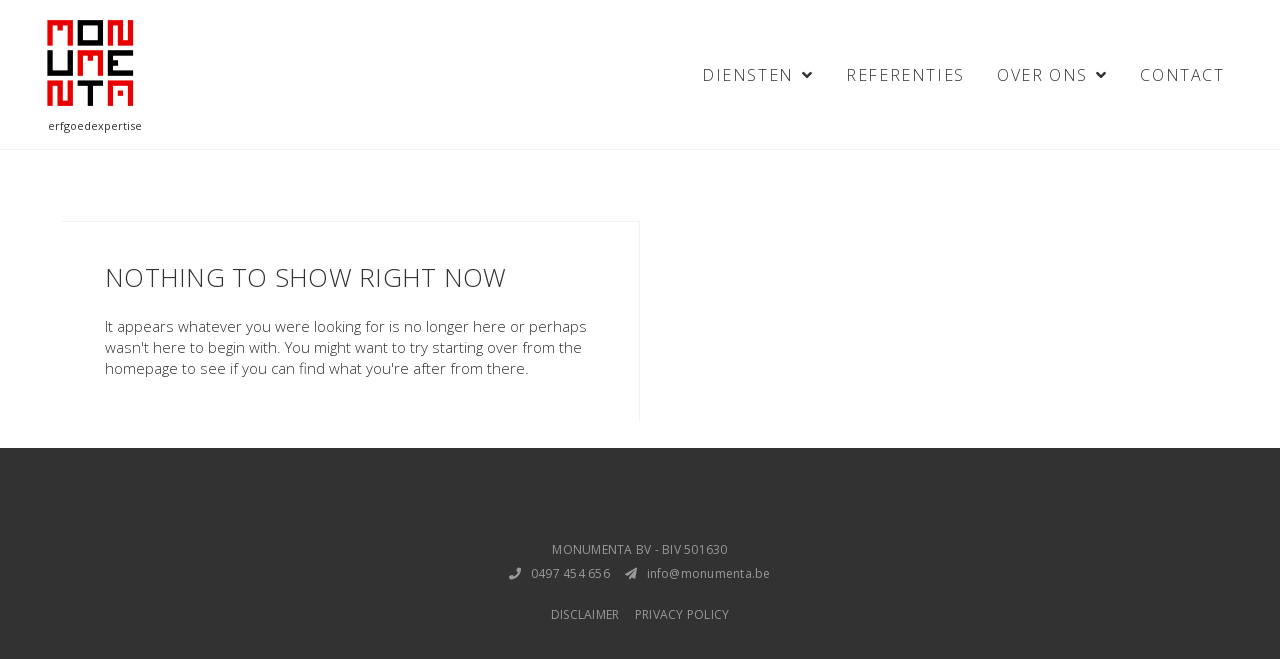

--- FILE ---
content_type: text/html; charset=UTF-8
request_url: https://monumenta.be/media-tag/monumentenzorg-turnhout/
body_size: 15610
content:
<!DOCTYPE html>

<html class="no-js" lang="nl">

<head>
  
<meta charset="UTF-8">
<meta name="viewport" content="width=device-width, initial-scale=1.0">
<link rel="pingback" href="https://monumenta.be/xmlrpc.php">
<meta name='robots' content='index, follow, max-image-preview:large, max-snippet:-1, max-video-preview:-1' />

	<!-- This site is optimized with the Yoast SEO plugin v20.4 - https://yoast.com/wordpress/plugins/seo/ -->
	<title>Monumentenzorg Turnhout Archieven - Monumenta</title>
	<link rel="canonical" href="https://monumenta.be/media-tag/monumentenzorg-turnhout/" />
	<meta property="og:locale" content="nl_NL" />
	<meta property="og:type" content="article" />
	<meta property="og:title" content="Monumentenzorg Turnhout Archieven - Monumenta" />
	<meta property="og:url" content="https://monumenta.be/media-tag/monumentenzorg-turnhout/" />
	<meta property="og:site_name" content="Monumenta" />
	<meta name="twitter:card" content="summary_large_image" />
	<script type="application/ld+json" class="yoast-schema-graph">{"@context":"https://schema.org","@graph":[{"@type":"CollectionPage","@id":"https://monumenta.be/media-tag/monumentenzorg-turnhout/","url":"https://monumenta.be/media-tag/monumentenzorg-turnhout/","name":"Monumentenzorg Turnhout Archieven - Monumenta","isPartOf":{"@id":"https://monumenta.be/#website"},"breadcrumb":{"@id":"https://monumenta.be/media-tag/monumentenzorg-turnhout/#breadcrumb"},"inLanguage":"nl"},{"@type":"BreadcrumbList","@id":"https://monumenta.be/media-tag/monumentenzorg-turnhout/#breadcrumb","itemListElement":[{"@type":"ListItem","position":1,"name":"Home","item":"https://monumenta.be/"},{"@type":"ListItem","position":2,"name":"Monumentenzorg Turnhout"}]},{"@type":"WebSite","@id":"https://monumenta.be/#website","url":"https://monumenta.be/","name":"Monumenta","description":"Erfgoedexpertise","publisher":{"@id":"https://monumenta.be/#organization"},"potentialAction":[{"@type":"SearchAction","target":{"@type":"EntryPoint","urlTemplate":"https://monumenta.be/?s={search_term_string}"},"query-input":"required name=search_term_string"}],"inLanguage":"nl"},{"@type":"Organization","@id":"https://monumenta.be/#organization","name":"MONUMENTA BV","url":"https://monumenta.be/","logo":{"@type":"ImageObject","inLanguage":"nl","@id":"https://monumenta.be/#/schema/logo/image/","url":"https://monumenta.be/wp-content/uploads/2019/03/Logo.png","contentUrl":"https://monumenta.be/wp-content/uploads/2019/03/Logo.png","width":459,"height":459,"caption":"MONUMENTA BV"},"image":{"@id":"https://monumenta.be/#/schema/logo/image/"}}]}</script>
	<!-- / Yoast SEO plugin. -->


<link rel='dns-prefetch' href='//s.w.org' />
<link rel="alternate" type="application/rss+xml" title="Monumenta &raquo; Feed" href="https://monumenta.be/feed/" />
<link rel="alternate" type="application/rss+xml" title="Monumenta &raquo; Reactiesfeed" href="https://monumenta.be/comments/feed/" />
<link rel="alternate" type="application/rss+xml" title="Feed Monumenta &raquo; Monumentenzorg Turnhout Tag" href="https://monumenta.be/media-tag/monumentenzorg-turnhout/feed/" />
		<!-- This site uses the Google Analytics by MonsterInsights plugin v8.14.0 - Using Analytics tracking - https://www.monsterinsights.com/ -->
							<script src="//www.googletagmanager.com/gtag/js?id=UA-137362897-1"  data-cfasync="false" data-wpfc-render="false" type="text/javascript" async></script>
			<script data-cfasync="false" data-wpfc-render="false" type="text/javascript">
				var mi_version = '8.14.0';
				var mi_track_user = true;
				var mi_no_track_reason = '';
				
								var disableStrs = [
															'ga-disable-UA-137362897-1',
									];

				/* Function to detect opted out users */
				function __gtagTrackerIsOptedOut() {
					for (var index = 0; index < disableStrs.length; index++) {
						if (document.cookie.indexOf(disableStrs[index] + '=true') > -1) {
							return true;
						}
					}

					return false;
				}

				/* Disable tracking if the opt-out cookie exists. */
				if (__gtagTrackerIsOptedOut()) {
					for (var index = 0; index < disableStrs.length; index++) {
						window[disableStrs[index]] = true;
					}
				}

				/* Opt-out function */
				function __gtagTrackerOptout() {
					for (var index = 0; index < disableStrs.length; index++) {
						document.cookie = disableStrs[index] + '=true; expires=Thu, 31 Dec 2099 23:59:59 UTC; path=/';
						window[disableStrs[index]] = true;
					}
				}

				if ('undefined' === typeof gaOptout) {
					function gaOptout() {
						__gtagTrackerOptout();
					}
				}
								window.dataLayer = window.dataLayer || [];

				window.MonsterInsightsDualTracker = {
					helpers: {},
					trackers: {},
				};
				if (mi_track_user) {
					function __gtagDataLayer() {
						dataLayer.push(arguments);
					}

					function __gtagTracker(type, name, parameters) {
						if (!parameters) {
							parameters = {};
						}

						if (parameters.send_to) {
							__gtagDataLayer.apply(null, arguments);
							return;
						}

						if (type === 'event') {
							
														parameters.send_to = monsterinsights_frontend.ua;
							__gtagDataLayer(type, name, parameters);
													} else {
							__gtagDataLayer.apply(null, arguments);
						}
					}

					__gtagTracker('js', new Date());
					__gtagTracker('set', {
						'developer_id.dZGIzZG': true,
											});
															__gtagTracker('config', 'UA-137362897-1', {"forceSSL":"true"} );
										window.gtag = __gtagTracker;										(function () {
						/* https://developers.google.com/analytics/devguides/collection/analyticsjs/ */
						/* ga and __gaTracker compatibility shim. */
						var noopfn = function () {
							return null;
						};
						var newtracker = function () {
							return new Tracker();
						};
						var Tracker = function () {
							return null;
						};
						var p = Tracker.prototype;
						p.get = noopfn;
						p.set = noopfn;
						p.send = function () {
							var args = Array.prototype.slice.call(arguments);
							args.unshift('send');
							__gaTracker.apply(null, args);
						};
						var __gaTracker = function () {
							var len = arguments.length;
							if (len === 0) {
								return;
							}
							var f = arguments[len - 1];
							if (typeof f !== 'object' || f === null || typeof f.hitCallback !== 'function') {
								if ('send' === arguments[0]) {
									var hitConverted, hitObject = false, action;
									if ('event' === arguments[1]) {
										if ('undefined' !== typeof arguments[3]) {
											hitObject = {
												'eventAction': arguments[3],
												'eventCategory': arguments[2],
												'eventLabel': arguments[4],
												'value': arguments[5] ? arguments[5] : 1,
											}
										}
									}
									if ('pageview' === arguments[1]) {
										if ('undefined' !== typeof arguments[2]) {
											hitObject = {
												'eventAction': 'page_view',
												'page_path': arguments[2],
											}
										}
									}
									if (typeof arguments[2] === 'object') {
										hitObject = arguments[2];
									}
									if (typeof arguments[5] === 'object') {
										Object.assign(hitObject, arguments[5]);
									}
									if ('undefined' !== typeof arguments[1].hitType) {
										hitObject = arguments[1];
										if ('pageview' === hitObject.hitType) {
											hitObject.eventAction = 'page_view';
										}
									}
									if (hitObject) {
										action = 'timing' === arguments[1].hitType ? 'timing_complete' : hitObject.eventAction;
										hitConverted = mapArgs(hitObject);
										__gtagTracker('event', action, hitConverted);
									}
								}
								return;
							}

							function mapArgs(args) {
								var arg, hit = {};
								var gaMap = {
									'eventCategory': 'event_category',
									'eventAction': 'event_action',
									'eventLabel': 'event_label',
									'eventValue': 'event_value',
									'nonInteraction': 'non_interaction',
									'timingCategory': 'event_category',
									'timingVar': 'name',
									'timingValue': 'value',
									'timingLabel': 'event_label',
									'page': 'page_path',
									'location': 'page_location',
									'title': 'page_title',
								};
								for (arg in args) {
																		if (!(!args.hasOwnProperty(arg) || !gaMap.hasOwnProperty(arg))) {
										hit[gaMap[arg]] = args[arg];
									} else {
										hit[arg] = args[arg];
									}
								}
								return hit;
							}

							try {
								f.hitCallback();
							} catch (ex) {
							}
						};
						__gaTracker.create = newtracker;
						__gaTracker.getByName = newtracker;
						__gaTracker.getAll = function () {
							return [];
						};
						__gaTracker.remove = noopfn;
						__gaTracker.loaded = true;
						window['__gaTracker'] = __gaTracker;
					})();
									} else {
										console.log("");
					(function () {
						function __gtagTracker() {
							return null;
						}

						window['__gtagTracker'] = __gtagTracker;
						window['gtag'] = __gtagTracker;
					})();
									}
			</script>
				<!-- / Google Analytics by MonsterInsights -->
		<script type="text/javascript">
window._wpemojiSettings = {"baseUrl":"https:\/\/s.w.org\/images\/core\/emoji\/14.0.0\/72x72\/","ext":".png","svgUrl":"https:\/\/s.w.org\/images\/core\/emoji\/14.0.0\/svg\/","svgExt":".svg","source":{"concatemoji":"https:\/\/monumenta.be\/wp-includes\/js\/wp-emoji-release.min.js"}};
/*! This file is auto-generated */
!function(e,a,t){var n,r,o,i=a.createElement("canvas"),p=i.getContext&&i.getContext("2d");function s(e,t){var a=String.fromCharCode,e=(p.clearRect(0,0,i.width,i.height),p.fillText(a.apply(this,e),0,0),i.toDataURL());return p.clearRect(0,0,i.width,i.height),p.fillText(a.apply(this,t),0,0),e===i.toDataURL()}function c(e){var t=a.createElement("script");t.src=e,t.defer=t.type="text/javascript",a.getElementsByTagName("head")[0].appendChild(t)}for(o=Array("flag","emoji"),t.supports={everything:!0,everythingExceptFlag:!0},r=0;r<o.length;r++)t.supports[o[r]]=function(e){if(!p||!p.fillText)return!1;switch(p.textBaseline="top",p.font="600 32px Arial",e){case"flag":return s([127987,65039,8205,9895,65039],[127987,65039,8203,9895,65039])?!1:!s([55356,56826,55356,56819],[55356,56826,8203,55356,56819])&&!s([55356,57332,56128,56423,56128,56418,56128,56421,56128,56430,56128,56423,56128,56447],[55356,57332,8203,56128,56423,8203,56128,56418,8203,56128,56421,8203,56128,56430,8203,56128,56423,8203,56128,56447]);case"emoji":return!s([129777,127995,8205,129778,127999],[129777,127995,8203,129778,127999])}return!1}(o[r]),t.supports.everything=t.supports.everything&&t.supports[o[r]],"flag"!==o[r]&&(t.supports.everythingExceptFlag=t.supports.everythingExceptFlag&&t.supports[o[r]]);t.supports.everythingExceptFlag=t.supports.everythingExceptFlag&&!t.supports.flag,t.DOMReady=!1,t.readyCallback=function(){t.DOMReady=!0},t.supports.everything||(n=function(){t.readyCallback()},a.addEventListener?(a.addEventListener("DOMContentLoaded",n,!1),e.addEventListener("load",n,!1)):(e.attachEvent("onload",n),a.attachEvent("onreadystatechange",function(){"complete"===a.readyState&&t.readyCallback()})),(e=t.source||{}).concatemoji?c(e.concatemoji):e.wpemoji&&e.twemoji&&(c(e.twemoji),c(e.wpemoji)))}(window,document,window._wpemojiSettings);
</script>
<style type="text/css">
img.wp-smiley,
img.emoji {
	display: inline !important;
	border: none !important;
	box-shadow: none !important;
	height: 1em !important;
	width: 1em !important;
	margin: 0 0.07em !important;
	vertical-align: -0.1em !important;
	background: none !important;
	padding: 0 !important;
}
</style>
	<link rel='stylesheet' id='wp-block-library-css'  href='https://monumenta.be/wp-includes/css/dist/block-library/style.min.css' type='text/css' media='all' />
<style id='wp-block-library-theme-inline-css' type='text/css'>
.wp-block-audio figcaption{color:#555;font-size:13px;text-align:center}.is-dark-theme .wp-block-audio figcaption{color:hsla(0,0%,100%,.65)}.wp-block-code{border:1px solid #ccc;border-radius:4px;font-family:Menlo,Consolas,monaco,monospace;padding:.8em 1em}.wp-block-embed figcaption{color:#555;font-size:13px;text-align:center}.is-dark-theme .wp-block-embed figcaption{color:hsla(0,0%,100%,.65)}.blocks-gallery-caption{color:#555;font-size:13px;text-align:center}.is-dark-theme .blocks-gallery-caption{color:hsla(0,0%,100%,.65)}.wp-block-image figcaption{color:#555;font-size:13px;text-align:center}.is-dark-theme .wp-block-image figcaption{color:hsla(0,0%,100%,.65)}.wp-block-pullquote{border-top:4px solid;border-bottom:4px solid;margin-bottom:1.75em;color:currentColor}.wp-block-pullquote__citation,.wp-block-pullquote cite,.wp-block-pullquote footer{color:currentColor;text-transform:uppercase;font-size:.8125em;font-style:normal}.wp-block-quote{border-left:.25em solid;margin:0 0 1.75em;padding-left:1em}.wp-block-quote cite,.wp-block-quote footer{color:currentColor;font-size:.8125em;position:relative;font-style:normal}.wp-block-quote.has-text-align-right{border-left:none;border-right:.25em solid;padding-left:0;padding-right:1em}.wp-block-quote.has-text-align-center{border:none;padding-left:0}.wp-block-quote.is-large,.wp-block-quote.is-style-large,.wp-block-quote.is-style-plain{border:none}.wp-block-search .wp-block-search__label{font-weight:700}:where(.wp-block-group.has-background){padding:1.25em 2.375em}.wp-block-separator.has-css-opacity{opacity:.4}.wp-block-separator{border:none;border-bottom:2px solid;margin-left:auto;margin-right:auto}.wp-block-separator.has-alpha-channel-opacity{opacity:1}.wp-block-separator:not(.is-style-wide):not(.is-style-dots){width:100px}.wp-block-separator.has-background:not(.is-style-dots){border-bottom:none;height:1px}.wp-block-separator.has-background:not(.is-style-wide):not(.is-style-dots){height:2px}.wp-block-table thead{border-bottom:3px solid}.wp-block-table tfoot{border-top:3px solid}.wp-block-table td,.wp-block-table th{padding:.5em;border:1px solid;word-break:normal}.wp-block-table figcaption{color:#555;font-size:13px;text-align:center}.is-dark-theme .wp-block-table figcaption{color:hsla(0,0%,100%,.65)}.wp-block-video figcaption{color:#555;font-size:13px;text-align:center}.is-dark-theme .wp-block-video figcaption{color:hsla(0,0%,100%,.65)}.wp-block-template-part.has-background{padding:1.25em 2.375em;margin-top:0;margin-bottom:0}
</style>
<style id='global-styles-inline-css' type='text/css'>
body{--wp--preset--color--black: #000000;--wp--preset--color--cyan-bluish-gray: #abb8c3;--wp--preset--color--white: #ffffff;--wp--preset--color--pale-pink: #f78da7;--wp--preset--color--vivid-red: #cf2e2e;--wp--preset--color--luminous-vivid-orange: #ff6900;--wp--preset--color--luminous-vivid-amber: #fcb900;--wp--preset--color--light-green-cyan: #7bdcb5;--wp--preset--color--vivid-green-cyan: #00d084;--wp--preset--color--pale-cyan-blue: #8ed1fc;--wp--preset--color--vivid-cyan-blue: #0693e3;--wp--preset--color--vivid-purple: #9b51e0;--wp--preset--gradient--vivid-cyan-blue-to-vivid-purple: linear-gradient(135deg,rgba(6,147,227,1) 0%,rgb(155,81,224) 100%);--wp--preset--gradient--light-green-cyan-to-vivid-green-cyan: linear-gradient(135deg,rgb(122,220,180) 0%,rgb(0,208,130) 100%);--wp--preset--gradient--luminous-vivid-amber-to-luminous-vivid-orange: linear-gradient(135deg,rgba(252,185,0,1) 0%,rgba(255,105,0,1) 100%);--wp--preset--gradient--luminous-vivid-orange-to-vivid-red: linear-gradient(135deg,rgba(255,105,0,1) 0%,rgb(207,46,46) 100%);--wp--preset--gradient--very-light-gray-to-cyan-bluish-gray: linear-gradient(135deg,rgb(238,238,238) 0%,rgb(169,184,195) 100%);--wp--preset--gradient--cool-to-warm-spectrum: linear-gradient(135deg,rgb(74,234,220) 0%,rgb(151,120,209) 20%,rgb(207,42,186) 40%,rgb(238,44,130) 60%,rgb(251,105,98) 80%,rgb(254,248,76) 100%);--wp--preset--gradient--blush-light-purple: linear-gradient(135deg,rgb(255,206,236) 0%,rgb(152,150,240) 100%);--wp--preset--gradient--blush-bordeaux: linear-gradient(135deg,rgb(254,205,165) 0%,rgb(254,45,45) 50%,rgb(107,0,62) 100%);--wp--preset--gradient--luminous-dusk: linear-gradient(135deg,rgb(255,203,112) 0%,rgb(199,81,192) 50%,rgb(65,88,208) 100%);--wp--preset--gradient--pale-ocean: linear-gradient(135deg,rgb(255,245,203) 0%,rgb(182,227,212) 50%,rgb(51,167,181) 100%);--wp--preset--gradient--electric-grass: linear-gradient(135deg,rgb(202,248,128) 0%,rgb(113,206,126) 100%);--wp--preset--gradient--midnight: linear-gradient(135deg,rgb(2,3,129) 0%,rgb(40,116,252) 100%);--wp--preset--duotone--dark-grayscale: url('#wp-duotone-dark-grayscale');--wp--preset--duotone--grayscale: url('#wp-duotone-grayscale');--wp--preset--duotone--purple-yellow: url('#wp-duotone-purple-yellow');--wp--preset--duotone--blue-red: url('#wp-duotone-blue-red');--wp--preset--duotone--midnight: url('#wp-duotone-midnight');--wp--preset--duotone--magenta-yellow: url('#wp-duotone-magenta-yellow');--wp--preset--duotone--purple-green: url('#wp-duotone-purple-green');--wp--preset--duotone--blue-orange: url('#wp-duotone-blue-orange');--wp--preset--font-size--small: 13px;--wp--preset--font-size--medium: 20px;--wp--preset--font-size--large: 36px;--wp--preset--font-size--x-large: 42px;}.has-black-color{color: var(--wp--preset--color--black) !important;}.has-cyan-bluish-gray-color{color: var(--wp--preset--color--cyan-bluish-gray) !important;}.has-white-color{color: var(--wp--preset--color--white) !important;}.has-pale-pink-color{color: var(--wp--preset--color--pale-pink) !important;}.has-vivid-red-color{color: var(--wp--preset--color--vivid-red) !important;}.has-luminous-vivid-orange-color{color: var(--wp--preset--color--luminous-vivid-orange) !important;}.has-luminous-vivid-amber-color{color: var(--wp--preset--color--luminous-vivid-amber) !important;}.has-light-green-cyan-color{color: var(--wp--preset--color--light-green-cyan) !important;}.has-vivid-green-cyan-color{color: var(--wp--preset--color--vivid-green-cyan) !important;}.has-pale-cyan-blue-color{color: var(--wp--preset--color--pale-cyan-blue) !important;}.has-vivid-cyan-blue-color{color: var(--wp--preset--color--vivid-cyan-blue) !important;}.has-vivid-purple-color{color: var(--wp--preset--color--vivid-purple) !important;}.has-black-background-color{background-color: var(--wp--preset--color--black) !important;}.has-cyan-bluish-gray-background-color{background-color: var(--wp--preset--color--cyan-bluish-gray) !important;}.has-white-background-color{background-color: var(--wp--preset--color--white) !important;}.has-pale-pink-background-color{background-color: var(--wp--preset--color--pale-pink) !important;}.has-vivid-red-background-color{background-color: var(--wp--preset--color--vivid-red) !important;}.has-luminous-vivid-orange-background-color{background-color: var(--wp--preset--color--luminous-vivid-orange) !important;}.has-luminous-vivid-amber-background-color{background-color: var(--wp--preset--color--luminous-vivid-amber) !important;}.has-light-green-cyan-background-color{background-color: var(--wp--preset--color--light-green-cyan) !important;}.has-vivid-green-cyan-background-color{background-color: var(--wp--preset--color--vivid-green-cyan) !important;}.has-pale-cyan-blue-background-color{background-color: var(--wp--preset--color--pale-cyan-blue) !important;}.has-vivid-cyan-blue-background-color{background-color: var(--wp--preset--color--vivid-cyan-blue) !important;}.has-vivid-purple-background-color{background-color: var(--wp--preset--color--vivid-purple) !important;}.has-black-border-color{border-color: var(--wp--preset--color--black) !important;}.has-cyan-bluish-gray-border-color{border-color: var(--wp--preset--color--cyan-bluish-gray) !important;}.has-white-border-color{border-color: var(--wp--preset--color--white) !important;}.has-pale-pink-border-color{border-color: var(--wp--preset--color--pale-pink) !important;}.has-vivid-red-border-color{border-color: var(--wp--preset--color--vivid-red) !important;}.has-luminous-vivid-orange-border-color{border-color: var(--wp--preset--color--luminous-vivid-orange) !important;}.has-luminous-vivid-amber-border-color{border-color: var(--wp--preset--color--luminous-vivid-amber) !important;}.has-light-green-cyan-border-color{border-color: var(--wp--preset--color--light-green-cyan) !important;}.has-vivid-green-cyan-border-color{border-color: var(--wp--preset--color--vivid-green-cyan) !important;}.has-pale-cyan-blue-border-color{border-color: var(--wp--preset--color--pale-cyan-blue) !important;}.has-vivid-cyan-blue-border-color{border-color: var(--wp--preset--color--vivid-cyan-blue) !important;}.has-vivid-purple-border-color{border-color: var(--wp--preset--color--vivid-purple) !important;}.has-vivid-cyan-blue-to-vivid-purple-gradient-background{background: var(--wp--preset--gradient--vivid-cyan-blue-to-vivid-purple) !important;}.has-light-green-cyan-to-vivid-green-cyan-gradient-background{background: var(--wp--preset--gradient--light-green-cyan-to-vivid-green-cyan) !important;}.has-luminous-vivid-amber-to-luminous-vivid-orange-gradient-background{background: var(--wp--preset--gradient--luminous-vivid-amber-to-luminous-vivid-orange) !important;}.has-luminous-vivid-orange-to-vivid-red-gradient-background{background: var(--wp--preset--gradient--luminous-vivid-orange-to-vivid-red) !important;}.has-very-light-gray-to-cyan-bluish-gray-gradient-background{background: var(--wp--preset--gradient--very-light-gray-to-cyan-bluish-gray) !important;}.has-cool-to-warm-spectrum-gradient-background{background: var(--wp--preset--gradient--cool-to-warm-spectrum) !important;}.has-blush-light-purple-gradient-background{background: var(--wp--preset--gradient--blush-light-purple) !important;}.has-blush-bordeaux-gradient-background{background: var(--wp--preset--gradient--blush-bordeaux) !important;}.has-luminous-dusk-gradient-background{background: var(--wp--preset--gradient--luminous-dusk) !important;}.has-pale-ocean-gradient-background{background: var(--wp--preset--gradient--pale-ocean) !important;}.has-electric-grass-gradient-background{background: var(--wp--preset--gradient--electric-grass) !important;}.has-midnight-gradient-background{background: var(--wp--preset--gradient--midnight) !important;}.has-small-font-size{font-size: var(--wp--preset--font-size--small) !important;}.has-medium-font-size{font-size: var(--wp--preset--font-size--medium) !important;}.has-large-font-size{font-size: var(--wp--preset--font-size--large) !important;}.has-x-large-font-size{font-size: var(--wp--preset--font-size--x-large) !important;}
</style>
<link rel='stylesheet' id='x-stack-css'  href='https://monumenta.be/wp-content/themes/pro/framework/dist/css/site/stacks/renew.css' type='text/css' media='all' />
<link rel='stylesheet' id='x-child-css'  href='https://monumenta.be/wp-content/themes/pro-child/style.css' type='text/css' media='all' />
<link rel='stylesheet' id='the-grid-css'  href='https://monumenta.be/wp-content/plugins/the-grid/frontend/assets/css/the-grid.min.css' type='text/css' media='all' />
<style id='the-grid-inline-css' type='text/css'>
.tolb-holder{background:rgba(0,0,0,0.8)}.tolb-holder .tolb-close,.tolb-holder .tolb-title,.tolb-holder .tolb-counter,.tolb-holder .tolb-next i,.tolb-holder .tolb-prev i{color:#ffffff}.tolb-holder .tolb-load{border-color:rgba(255,255,255,0.2);border-left:3px solid #ffffff}
.to-heart-icon,.to-heart-icon svg,.to-post-like,.to-post-like .to-like-count{position:relative;display:inline-block}.to-post-like{width:auto;cursor:pointer;font-weight:400}.to-heart-icon{float:left;margin:0 4px 0 0}.to-heart-icon svg{overflow:visible;width:15px;height:14px}.to-heart-icon g{-webkit-transform:scale(1);transform:scale(1)}.to-heart-icon path{-webkit-transform:scale(1);transform:scale(1);transition:fill .4s ease,stroke .4s ease}.no-liked .to-heart-icon path{fill:#999;stroke:#999}.empty-heart .to-heart-icon path{fill:transparent!important;stroke:#999}.liked .to-heart-icon path,.to-heart-icon svg:hover path{fill:#ff6863!important;stroke:#ff6863!important}@keyframes heartBeat{0%{transform:scale(1)}20%{transform:scale(.8)}30%{transform:scale(.95)}45%{transform:scale(.75)}50%{transform:scale(.85)}100%{transform:scale(.9)}}@-webkit-keyframes heartBeat{0%,100%,50%{-webkit-transform:scale(1)}20%{-webkit-transform:scale(.8)}30%{-webkit-transform:scale(.95)}45%{-webkit-transform:scale(.75)}}.heart-pulse g{-webkit-animation-name:heartBeat;animation-name:heartBeat;-webkit-animation-duration:1s;animation-duration:1s;-webkit-animation-iteration-count:infinite;animation-iteration-count:infinite;-webkit-transform-origin:50% 50%;transform-origin:50% 50%}.to-post-like a{color:inherit!important;fill:inherit!important;stroke:inherit!important}
</style>
<script type='text/javascript' src='https://monumenta.be/wp-includes/js/jquery/jquery.min.js' id='jquery-core-js'></script>
<script type='text/javascript' src='https://monumenta.be/wp-includes/js/jquery/jquery-migrate.min.js' id='jquery-migrate-js'></script>
<script type='text/javascript' src='https://monumenta.be/wp-content/plugins/google-analytics-for-wordpress/assets/js/frontend-gtag.min.js' id='monsterinsights-frontend-script-js'></script>
<script data-cfasync="false" data-wpfc-render="false" type="text/javascript" id='monsterinsights-frontend-script-js-extra'>/* <![CDATA[ */
var monsterinsights_frontend = {"js_events_tracking":"true","download_extensions":"doc,pdf,ppt,zip,xls,docx,pptx,xlsx","inbound_paths":"[]","home_url":"https:\/\/monumenta.be","hash_tracking":"false","ua":"UA-137362897-1","v4_id":""};/* ]]> */
</script>
<link rel="https://api.w.org/" href="https://monumenta.be/wp-json/" /><style type="text/css">.broken_link, a.broken_link {
	text-decoration: line-through;
}</style><link rel="icon" href="https://monumenta.be/wp-content/uploads/2019/04/cropped-Logo_MONUMENTA_border-32x32.png" sizes="32x32" />
<link rel="icon" href="https://monumenta.be/wp-content/uploads/2019/04/cropped-Logo_MONUMENTA_border-192x192.png" sizes="192x192" />
<link rel="apple-touch-icon" href="https://monumenta.be/wp-content/uploads/2019/04/cropped-Logo_MONUMENTA_border-180x180.png" />
<meta name="msapplication-TileImage" content="https://monumenta.be/wp-content/uploads/2019/04/cropped-Logo_MONUMENTA_border-270x270.png" />
<style id="x-generated-css">a,h1 a:hover,h2 a:hover,h3 a:hover,h4 a:hover,h5 a:hover,h6 a:hover,.x-comment-time:hover,#reply-title small a,.comment-reply-link:hover,.x-comment-author a:hover,.x-recent-posts a:hover .h-recent-posts{color:rgb(50,50,50);}a:hover,#reply-title small a:hover{color:rgb(233,0,0);}.entry-title:before{color:#dddddd;}a.x-img-thumbnail:hover,li.bypostauthor > article.comment{border-color:rgb(50,50,50);}.flex-direction-nav a,.flex-control-nav a:hover,.flex-control-nav a.flex-active,.x-dropcap,.x-skill-bar .bar,.x-pricing-column.featured h2,.h-comments-title small,.x-pagination a:hover,.x-entry-share .x-share:hover,.entry-thumb,.widget_tag_cloud .tagcloud a:hover,.widget_product_tag_cloud .tagcloud a:hover,.x-highlight,.x-recent-posts .x-recent-posts-img:after,.x-portfolio-filters{background-color:rgb(50,50,50);}.x-portfolio-filters:hover{background-color:rgb(233,0,0);}.x-main{width:calc(74% - 3.20197%);}.x-sidebar{width:calc(100% - 3.20197% - 74%);}.h-landmark{font-weight:300;}.x-comment-author a{color:rgb(50,50,50);}.x-comment-author a,.comment-form-author label,.comment-form-email label,.comment-form-url label,.comment-form-rating label,.comment-form-comment label,.widget_calendar #wp-calendar caption,.widget_calendar #wp-calendar th,.x-accordion-heading .x-accordion-toggle,.x-nav-tabs > li > a:hover,.x-nav-tabs > .active > a,.x-nav-tabs > .active > a:hover{color:rgb(50,50,50);}.widget_calendar #wp-calendar th{border-bottom-color:rgb(50,50,50);}.x-pagination span.current,.x-portfolio-filters-menu,.widget_tag_cloud .tagcloud a,.h-feature-headline span i,.widget_price_filter .ui-slider .ui-slider-handle{background-color:rgb(50,50,50);}@media (max-width:978.98px){}html{font-size:15px;}@media (min-width:480px){html{font-size:15px;}}@media (min-width:767px){html{font-size:15px;}}@media (min-width:979px){html{font-size:15px;}}@media (min-width:1200px){html{font-size:15px;}}body{font-style:normal;font-weight:300;color:rgb(50,50,50);background-color:#ffffff;}.w-b{font-weight:300 !important;}h1,h2,h3,h4,h5,h6,.h1,.h2,.h3,.h4,.h5,.h6{font-family:"Open Sans",sans-serif;font-style:normal;font-weight:300;text-transform:uppercase;}h1,.h1{letter-spacing:0.01em;}h2,.h2{letter-spacing:0.01em;}h3,.h3{letter-spacing:0.01em;}h4,.h4{letter-spacing:0.01em;}h5,.h5{letter-spacing:0.01em;}h6,.h6{letter-spacing:0.01em;}.w-h{font-weight:300 !important;}.x-container.width{width:88%;}.x-container.max{max-width:1200px;}.x-main.full{float:none;display:block;width:auto;}@media (max-width:978.98px){.x-main.full,.x-main.left,.x-main.right,.x-sidebar.left,.x-sidebar.right{float:none;display:block;width:auto !important;}}.entry-header,.entry-content{font-size:1rem;}body,input,button,select,textarea{font-family:"Open Sans",sans-serif;}h1,h2,h3,h4,h5,h6,.h1,.h2,.h3,.h4,.h5,.h6,h1 a,h2 a,h3 a,h4 a,h5 a,h6 a,.h1 a,.h2 a,.h3 a,.h4 a,.h5 a,.h6 a,blockquote{color:rgb(50,50,50);}.cfc-h-tx{color:rgb(50,50,50) !important;}.cfc-h-bd{border-color:rgb(50,50,50) !important;}.cfc-h-bg{background-color:rgb(50,50,50) !important;}.cfc-b-tx{color:rgb(50,50,50) !important;}.cfc-b-bd{border-color:rgb(50,50,50) !important;}.cfc-b-bg{background-color:rgb(50,50,50) !important;}.x-btn,.button,[type="submit"]{color:#ffffff;border-color:rgb(150,0,0);background-color:rgb(233,0,0);text-shadow:0 0.075em 0.075em rgba(0,0,0,0.5);padding:0.579em 1.105em 0.842em;font-size:19px;}.x-btn:hover,.button:hover,[type="submit"]:hover{color:#ffffff;border-color:rgb(50,50,50);background-color:rgb(100,100,100);text-shadow:0 0.075em 0.075em rgba(0,0,0,0.5);}.x-btn.x-btn-real,.x-btn.x-btn-real:hover{margin-bottom:0.25em;text-shadow:0 0.075em 0.075em rgba(0,0,0,0.65);}.x-btn.x-btn-real{box-shadow:0 0.25em 0 0 #a71000,0 4px 9px rgba(0,0,0,0.75);}.x-btn.x-btn-real:hover{box-shadow:0 0.25em 0 0 #a71000,0 4px 9px rgba(0,0,0,0.75);}.x-btn.x-btn-flat,.x-btn.x-btn-flat:hover{margin-bottom:0;text-shadow:0 0.075em 0.075em rgba(0,0,0,0.65);box-shadow:none;}.x-btn.x-btn-transparent,.x-btn.x-btn-transparent:hover{margin-bottom:0;border-width:3px;text-shadow:none;text-transform:uppercase;background-color:transparent;box-shadow:none;}body .gform_wrapper .gfield_required{color:rgb(50,50,50);}body .gform_wrapper h2.gsection_title,body .gform_wrapper h3.gform_title,body .gform_wrapper .top_label .gfield_label,body .gform_wrapper .left_label .gfield_label,body .gform_wrapper .right_label .gfield_label{font-weight:300;}body .gform_wrapper h2.gsection_title{letter-spacing:0.01emem !important;}body .gform_wrapper h3.gform_title{letter-spacing:0.01emem !important;}body .gform_wrapper .top_label .gfield_label,body .gform_wrapper .left_label .gfield_label,body .gform_wrapper .right_label .gfield_label{color:rgb(50,50,50);}body .gform_wrapper .validation_message{font-weight:300;}@font-face{font-family:'FontAwesomePro';font-style:normal;font-weight:900;font-display:block;src:url('https://monumenta.be/wp-content/themes/pro/cornerstone/assets/dist/fonts/fa-solid-900.woff2') format('woff2'),url('https://monumenta.be/wp-content/themes/pro/cornerstone/assets/dist/fonts/fa-solid-900.woff') format('woff'),url('https://monumenta.be/wp-content/themes/pro/cornerstone/assets/dist/fonts/fa-solid-900.ttf') format('truetype');}[data-x-fa-pro-icon]{font-family:"FontAwesomePro" !important;}[data-x-fa-pro-icon]:before{content:attr(data-x-fa-pro-icon);}[data-x-icon],[data-x-icon-o],[data-x-icon-l],[data-x-icon-s],[data-x-icon-b],[data-x-fa-pro-icon],[class*="cs-fa-"]{display:inline-block;font-style:normal;font-weight:400;text-decoration:inherit;text-rendering:auto;-webkit-font-smoothing:antialiased;-moz-osx-font-smoothing:grayscale;}[data-x-icon].left,[data-x-icon-o].left,[data-x-icon-l].left,[data-x-icon-s].left,[data-x-icon-b].left,[data-x-fa-pro-icon].left,[class*="cs-fa-"].left{margin-right:0.5em;}[data-x-icon].right,[data-x-icon-o].right,[data-x-icon-l].right,[data-x-icon-s].right,[data-x-icon-b].right,[data-x-fa-pro-icon].right,[class*="cs-fa-"].right{margin-left:0.5em;}[data-x-icon]:before,[data-x-icon-o]:before,[data-x-icon-l]:before,[data-x-icon-s]:before,[data-x-icon-b]:before,[data-x-fa-pro-icon]:before,[class*="cs-fa-"]:before{line-height:1;}@font-face{font-family:'FontAwesome';font-style:normal;font-weight:900;font-display:block;src:url('https://monumenta.be/wp-content/themes/pro/cornerstone/assets/dist/fonts/fa-solid-900.woff2') format('woff2'),url('https://monumenta.be/wp-content/themes/pro/cornerstone/assets/dist/fonts/fa-solid-900.woff') format('woff'),url('https://monumenta.be/wp-content/themes/pro/cornerstone/assets/dist/fonts/fa-solid-900.ttf') format('truetype');}[data-x-icon],[data-x-icon-s],[data-x-icon][class*="cs-fa-"]{font-family:"FontAwesome" !important;font-weight:900;}[data-x-icon]:before,[data-x-icon][class*="cs-fa-"]:before{content:attr(data-x-icon);}[data-x-icon-s]:before{content:attr(data-x-icon-s);}@font-face{font-family:'FontAwesomeRegular';font-style:normal;font-weight:400;font-display:block;src:url('https://monumenta.be/wp-content/themes/pro/cornerstone/assets/dist/fonts/fa-regular-400.woff2') format('woff2'),url('https://monumenta.be/wp-content/themes/pro/cornerstone/assets/dist/fonts/fa-regular-400.woff') format('woff'),url('https://monumenta.be/wp-content/themes/pro/cornerstone/assets/dist/fonts/fa-regular-400.ttf') format('truetype');}@font-face{font-family:'FontAwesomePro';font-style:normal;font-weight:400;font-display:block;src:url('https://monumenta.be/wp-content/themes/pro/cornerstone/assets/dist/fonts/fa-regular-400.woff2') format('woff2'),url('https://monumenta.be/wp-content/themes/pro/cornerstone/assets/dist/fonts/fa-regular-400.woff') format('woff'),url('https://monumenta.be/wp-content/themes/pro/cornerstone/assets/dist/fonts/fa-regular-400.ttf') format('truetype');}[data-x-icon-o]{font-family:"FontAwesomeRegular" !important;}[data-x-icon-o]:before{content:attr(data-x-icon-o);}@font-face{font-family:'FontAwesomeLight';font-style:normal;font-weight:300;font-display:block;src:url('https://monumenta.be/wp-content/themes/pro/cornerstone/assets/dist/fonts/fa-light-300.woff2') format('woff2'),url('https://monumenta.be/wp-content/themes/pro/cornerstone/assets/dist/fonts/fa-light-300.woff') format('woff'),url('https://monumenta.be/wp-content/themes/pro/cornerstone/assets/dist/fonts/fa-light-300.ttf') format('truetype');}@font-face{font-family:'FontAwesomePro';font-style:normal;font-weight:300;font-display:block;src:url('https://monumenta.be/wp-content/themes/pro/cornerstone/assets/dist/fonts/fa-light-300.woff2') format('woff2'),url('https://monumenta.be/wp-content/themes/pro/cornerstone/assets/dist/fonts/fa-light-300.woff') format('woff'),url('https://monumenta.be/wp-content/themes/pro/cornerstone/assets/dist/fonts/fa-light-300.ttf') format('truetype');}[data-x-icon-l]{font-family:"FontAwesomeLight" !important;font-weight:300;}[data-x-icon-l]:before{content:attr(data-x-icon-l);}@font-face{font-family:'FontAwesomeBrands';font-style:normal;font-weight:normal;font-display:block;src:url('https://monumenta.be/wp-content/themes/pro/cornerstone/assets/dist/fonts/fa-brands-400.woff2') format('woff2'),url('https://monumenta.be/wp-content/themes/pro/cornerstone/assets/dist/fonts/fa-brands-400.woff') format('woff'),url('https://monumenta.be/wp-content/themes/pro/cornerstone/assets/dist/fonts/fa-brands-400.ttf') format('truetype');}[data-x-icon-b]{font-family:"FontAwesomeBrands" !important;}[data-x-icon-b]:before{content:attr(data-x-icon-b);}.e9327-1.x-bar {height:150px;border-width:0px 0px 1px 0px;border-style:none none solid none;border-color:transparent transparent rgba(0,0,0,0.05) transparent;border-radius:!0px 0px 0px 0px;font-size:16px;background-color:hsl(0,0%,100%);z-index:9999;transition-timing-function:cubic-bezier(0.400,0.000,0.200,1.000);}.e9327-1.x-bar-content {flex-direction:row;justify-content:flex-start;align-items:center;flex:0 1 100%;height:150px;max-width:1200px;}.e9327-1.x-bar-outer-spacers:before,.e9327-1.x-bar-outer-spacers:after {flex-basis:1em;width:1em !important;height:1em;}.e9327-1.x-bar-space {font-size:16px;height:150px;}.e9327-1.x-bar .x-bar-scroll-button {transition-timing-function:cubic-bezier(0.400,0.000,0.200,1.000);}.e9327-2.x-bar-container {flex-direction:column;justify-content:center;align-items:flex-start;flex:0 1 auto;z-index:auto;transition-timing-function:cubic-bezier(0.400,0.000,0.200,1.000);}.e9327-5.x-bar-container {flex-direction:row;justify-content:flex-end;align-items:center;flex:1 0 auto;z-index:auto;transition-timing-function:cubic-bezier(0.400,0.000,0.200,1.000);}.e9327-3.x-image {max-width:100px;padding:2px 2px 2px 2px;transition-timing-function:cubic-bezier(0.400,0.000,0.200,1.000);}.e9327-7.x-anchor-toggle {width:3.5em;height:3.5em;font-size:1em;transition-timing-function:cubic-bezier(0.400,0.000,0.200,1.000);}.e9327-7.x-anchor-toggle .x-anchor-content {flex-direction:row;justify-content:center;align-items:center;padding:0.5em;}.e9327-7.x-anchor-toggle .x-graphic {margin:5px;}.e9327-7.x-anchor-toggle .x-toggle {color:rgb(50,50,50);}.e9327-7.x-anchor-toggle:hover .x-toggle,.e9327-7.x-anchor-toggle[class*="active"] .x-toggle,[data-x-effect-provider*="colors"]:hover .e9327-7.x-anchor-toggle .x-toggle {color:rgb(233,0,0);}.e9327-7.x-anchor-toggle .x-toggle-burger {width:13em;margin:4.5em 0;font-size:0.15em;}.e9327-7.x-anchor-toggle .x-toggle-burger-bun-t {transform:translate3d(0,-4.5em,0);}.e9327-7.x-anchor-toggle .x-toggle-burger-bun-b {transform:translate3d(0,4.5em,0);}.e9327-7.x-anchor-toggle .x-anchor-text-primary {transition-timing-function:cubic-bezier(0.400,0.000,0.200,1.000);}.e9327-7.x-anchor-toggle .x-anchor-text-secondary {transition-timing-function:cubic-bezier(0.400,0.000,0.200,1.000);}.e9327-7.x-anchor-toggle .x-graphic-child {transition-timing-function:cubic-bezier(0.400,0.000,0.200,1.000);}.e9327-7.x-off-canvas {font-size:18px;transition-duration:500ms;}.e9327-7.x-off-canvas .x-off-canvas-bg {background-color:rgba(0,0,0,0.75);transition-duration:500ms;transition-timing-function:cubic-bezier(0.400,0.000,0.200,1.000);}.e9327-7.x-off-canvas .x-off-canvas-close {width:calc(1em * 2);height:calc(1em * 2);font-size:2em;color:rgba(255,255,255,0.5);transition-duration:0.3s,500ms,500ms;transition-timing-function:ease-in-out,cubic-bezier(0.400,0.000,0.200,1.000),cubic-bezier(0.400,0.000,0.200,1.000);}.e9327-7.x-off-canvas .x-off-canvas-close:hover,.e9327-7.x-off-canvas .x-off-canvas-close:focus {color:white;}.e9327-7.x-off-canvas .x-off-canvas-content {max-width:400px;padding:calc(2em * 2);background-color:rgb(233,0,0);box-shadow:0em 0.5em 3em 1em rgba(0,0,0,0.25);transition-duration:500ms;transition-timing-function:cubic-bezier(0.400,0.000,0.200,1.000);}.e9327-7.x-menu {margin:25px -4.25em 2px -4.25em;font-size:18px;}.e9327-7.x-menu [data-x-toggle-collapse] {transition-duration:300ms;transition-timing-function:cubic-bezier(0.400,0.000,0.200,1.000);}.e9327-7.x-menu > li > .x-anchor {border-width:1px 0px 0px 0px;border-style:solid none none none;border-color:rgba(255,255,255,0.15) transparent transparent transparent;font-size:1.0em;background-color:rgb(233,0,0);}.e9327-7.x-menu > li > .x-anchor .x-anchor-content {flex-direction:row;justify-content:center;align-items:center;padding:1em 2.25em 1em 2.25em;}.e9327-7.x-menu > li > .x-anchor .x-anchor-text {margin:4px auto 4px 4px;}.e9327-7.x-menu > li > .x-anchor .x-anchor-text-primary {font-family:"Open Sans",sans-serif;font-size:1em;font-style:normal;font-weight:400;line-height:1;letter-spacing:0.05em;margin-right:calc(0.05em * -1);text-transform:uppercase;color:white;}.e9327-7.x-menu > li > .x-anchor .x-anchor-text-secondary {margin-top:0.5em;font-family:inherit;font-size:0.75em;font-style:normal;font-weight:700;line-height:1;letter-spacing:0.035em;margin-right:calc(0.035em * -1);color:rgba(255,255,255,0.5);}.e9327-7.x-menu > li > .x-anchor .x-anchor-sub-indicator {margin:0px 4px 0px auto;font-size:1.5em;color:rgba(255,255,255,0.5);}.e9327-7.x-menu > li > .x-anchor > .is-primary {width:100%;height:100%;color:rgba(255,255,255,0.05);transform-origin:0% 50%;transition-timing-function:cubic-bezier(0.400,0.000,0.200,1.000);}.e9327-7.x-menu > li > .x-anchor,.e9327-7.x-menu > li > .x-anchor :not([data-x-particle]) {transition-timing-function:cubic-bezier(0.400,0.000,0.200,1.000);}.e9327-7 .sub-menu .x-anchor {font-size:1em;background-color:rgb(150,0,0);}.e9327-7 .sub-menu .x-anchor .x-anchor-content {flex-direction:row;justify-content:center;align-items:center;padding:1em 2.25em 1em 2.25em;}.e9327-7 .sub-menu .x-anchor .x-anchor-text {margin:4px auto 4px 4px;}.e9327-7 .sub-menu .x-anchor .x-anchor-text-primary {font-family:"Open Sans",sans-serif;font-size:0.875em;font-style:normal;font-weight:400;line-height:1;letter-spacing:0.035em;margin-right:calc(0.035em * -1);text-transform:uppercase;color:white;}.e9327-7 .sub-menu .x-anchor .x-anchor-text-secondary {margin-top:0.5em;font-family:"Open Sans",sans-serif;font-size:0.75em;font-style:normal;font-weight:300;line-height:1;letter-spacing:0.035em;margin-right:calc(0.035em * -1);color:rgba(255,255,255,0.5);}.e9327-7 .sub-menu .x-anchor .x-anchor-sub-indicator {margin:0px 4px 0px auto;font-size:1.5em;color:rgba(255,255,255,0.5);}.e9327-7 .sub-menu .x-anchor > .is-primary {width:100%;height:100%;color:rgba(255,255,255,0.05);transform-origin:0% 50%;transition-timing-function:cubic-bezier(0.400,0.000,0.200,1.000);}.e9327-7 .sub-menu .x-anchor,.e9327-7 .sub-menu .x-anchor :not([data-x-particle]) {transition-timing-function:cubic-bezier(0.400,0.000,0.200,1.000);}.e9327-6.x-menu {flex-direction:row;justify-content:center;align-items:stretch;align-self:stretch;flex:0 1 auto;font-size:1em;transition-timing-function:cubic-bezier(0.400,0.000,0.200,1.000);}.e9327-6.x-menu > li,.e9327-6.x-menu > li > a {flex:0 1 auto;}.e9327-6.x-menu > li > .x-anchor {font-size:1.0em;background-color:transparent;}.e9327-6.x-menu > li > .x-anchor .x-anchor-content {flex-direction:row;justify-content:center;align-items:center;padding:0.25em 0.75em 0.25em 0.75em;}.e9327-6.x-menu > li > .x-anchor .x-anchor-text {margin:5px;}.e9327-6.x-menu > li > .x-anchor .x-anchor-text-primary {font-family:"Open Sans",sans-serif;font-size:1em;font-style:normal;font-weight:300;line-height:1;letter-spacing:0.1em;margin-right:calc(0.1em * -1);text-align:center;text-transform:uppercase;color:rgb(50,50,50);}.e9327-6.x-menu > li > .x-anchor:hover .x-anchor-text-primary,.e9327-6.x-menu > li > .x-anchor[class*="active"] .x-anchor-text-primary,[data-x-effect-provider*="colors"]:hover .e9327-6.x-menu > li > .x-anchor .x-anchor-text-primary {color:rgb(233,0,0);}.e9327-6.x-menu > li > .x-anchor .x-anchor-text-secondary {margin-top:0.5em;font-family:inherit;font-size:0.50em;font-style:normal;font-weight:700;line-height:1;letter-spacing:0.035em;margin-right:calc(0.035em * -1);text-align:center;text-transform:uppercase;color:rgb(233,0,0);}.e9327-6.x-menu > li > .x-anchor .x-anchor-sub-indicator {margin:5px;font-size:1.0em;color:rgb(50,50,50);}.e9327-6.x-menu > li > .x-anchor:hover .x-anchor-sub-indicator,.e9327-6.x-menu > li > .x-anchor[class*="active"] .x-anchor-sub-indicator,[data-x-effect-provider*="colors"]:hover .e9327-6.x-menu > li > .x-anchor .x-anchor-sub-indicator {color:rgb(233,0,0);}.e9327-6.x-menu > li > .x-anchor > .is-primary {width:100%;height:3px;color:rgb(233,0,0);transform-origin:50% 50%;transition-timing-function:cubic-bezier(0.400,0.000,0.200,1.000);}.e9327-6.x-menu > li > .x-anchor,.e9327-6.x-menu > li > .x-anchor :not([data-x-particle]) {transition-timing-function:cubic-bezier(0.400,0.000,0.200,1.000);}.e9327-6 .x-dropdown {width:15em;font-size:16px;background-color:#f4f4f4;transition-duration:500ms,500ms,0s;transition-timing-function:cubic-bezier(0.400,0.000,0.200,1.000);}.e9327-6 .x-dropdown:not(.x-active) {transition-delay:0s,0s,500ms;}.e9327-6 .sub-menu .x-anchor {border-width:2px 0px 0px 0px;border-style:solid none none none;border-color:rgba(255,255,255,0.15) transparent transparent transparent;font-size:1em;background-color:#f6f6f6;}.e9327-6 .sub-menu .x-anchor .x-anchor-content {flex-direction:row;justify-content:center;align-items:center;padding:1em;}.e9327-6 .sub-menu .x-anchor:hover,.e9327-6 .sub-menu .x-anchor[class*="active"],[data-x-effect-provider*="colors"]:hover .e9327-6 .sub-menu .x-anchor {background-color:#f2f2f2;}.e9327-6 .sub-menu .x-anchor .x-anchor-text {margin:4px auto 4px 4px;}.e9327-6 .sub-menu .x-anchor .x-anchor-text-primary {font-family:"Open Sans",sans-serif;font-size:0.875em;font-style:normal;font-weight:300;line-height:1;letter-spacing:0.035em;margin-right:calc(0.035em * -1);text-transform:uppercase;color:rgb(50,50,50);}.e9327-6 .sub-menu .x-anchor:hover .x-anchor-text-primary,.e9327-6 .sub-menu .x-anchor[class*="active"] .x-anchor-text-primary,[data-x-effect-provider*="colors"]:hover .e9327-6 .sub-menu .x-anchor .x-anchor-text-primary {color:rgb(233,0,0);}.e9327-6 .sub-menu .x-anchor .x-anchor-text-secondary {margin-top:0.5em;font-family:"Open Sans",sans-serif;font-size:0.75em;font-style:normal;font-weight:300;line-height:1;letter-spacing:0.035em;margin-right:calc(0.035em * -1);color:rgba(255,255,255,0.5);}.e9327-6 .sub-menu .x-anchor .x-anchor-sub-indicator {margin:0px 4px 0px auto;font-size:1.0em;color:rgb(50,50,50);}.e9327-6 .sub-menu .x-anchor:hover .x-anchor-sub-indicator,.e9327-6 .sub-menu .x-anchor[class*="active"] .x-anchor-sub-indicator,[data-x-effect-provider*="colors"]:hover .e9327-6 .sub-menu .x-anchor .x-anchor-sub-indicator {color:rgb(233,0,0);}.e9327-6 .sub-menu .x-anchor > .is-primary {width:100%;height:100%;color:rgba(255,255,255,0.05);transform-origin:0% 50%;transition-timing-function:cubic-bezier(0.400,0.000,0.200,1.000);}.e9327-6 .sub-menu .x-anchor,.e9327-6 .sub-menu .x-anchor :not([data-x-particle]) {transition-timing-function:cubic-bezier(0.400,0.000,0.200,1.000);}.e9327-4.x-text {padding:5px 5px 5px 5px;font-family:"Open Sans",sans-serif;font-size:11px;font-style:normal;font-weight:400;line-height:1.4;letter-spacing:0em;text-transform:none;color:rgb(50,50,50);background-color:transparent;transition-timing-function:cubic-bezier(0.400,0.000,0.200,1.000);}.e9327-4.x-text > :first-child {margin-top:0;}.e9327-4.x-text > :last-child {margin-bottom:0;}.e7936-1.x-bar {height:auto;border-radius:!0px 0px 0px 0px;font-size:16px;background-color:rgb(50,50,50);z-index:9994;transition-timing-function:cubic-bezier(0.400,0.000,0.200,1.000);}.e7936-1.x-bar-content {flex-direction:column;justify-content:center;align-items:stretch;flex:0 1 88%;height:auto;max-width:1400px;}.e7936-1.x-bar-outer-spacers:before,.e7936-1.x-bar-outer-spacers:after {flex-basis:2em;width:2em !important;height:2em;}.e7936-1.x-bar-space {font-size:16px;}.e7936-1.x-bar .x-bar-scroll-button {transition-timing-function:cubic-bezier(0.400,0.000,0.200,1.000);}.e7936-2.x-bar-container {flex-direction:column;justify-content:center;align-items:center;flex:0 1 auto;margin:75px 0px 75px 0px;z-index:auto;transition-timing-function:cubic-bezier(0.400,0.000,0.200,1.000);}.e7936-4.x-menu {flex-direction:row;justify-content:center;align-items:center;flex-wrap:wrap;align-content:center;align-self:stretch;flex:0 1 auto;font-size:1em;transition-timing-function:cubic-bezier(0.400,0.000,0.200,1.000);}.e7936-4.x-menu > li,.e7936-4.x-menu > li > a {flex:0 1 auto;}.e7936-4.x-menu > li > .x-anchor {font-size:1em;}.e7936-4.x-menu > li > .x-anchor .x-anchor-content {flex-direction:row;justify-content:center;align-items:center;padding:0.5em 0.5em 0.5em 0.5em;}.e7936-4.x-menu > li > .x-anchor .x-anchor-text-primary {font-family:"Open Sans",sans-serif;font-size:0.75em;font-style:normal;font-weight:400;line-height:1;letter-spacing:0.02em;margin-right:calc(0.02em * -1);text-transform:uppercase;color:rgba(255,255,255,0.5);}.e7936-4.x-menu > li > .x-anchor:hover .x-anchor-text-primary,.e7936-4.x-menu > li > .x-anchor[class*="active"] .x-anchor-text-primary,[data-x-effect-provider*="colors"]:hover .e7936-4.x-menu > li > .x-anchor .x-anchor-text-primary {color:rgb(233,0,0);}.e7936-4.x-menu > li > .x-anchor .x-anchor-text-secondary {margin-top:5px;font-family:inherit;font-size:0.85em;font-style:italic;font-weight:400;line-height:1;color:rgba(0,0,0,0.35);}.e7936-4.x-menu > li > .x-anchor,.e7936-4.x-menu > li > .x-anchor :not([data-x-particle]) {transition-timing-function:cubic-bezier(0.400,0.000,0.200,1.000);}.e7936-4 .x-dropdown {width:18em;font-size:12px;background-color:#252525;box-shadow:0em 0.15em 2em 0em rgba(0,0,0,0.15);transition-duration:500ms,500ms,0s;transition-timing-function:cubic-bezier(0.400,0.000,0.200,1.000);}.e7936-4 .x-dropdown:not(.x-active) {transition-delay:0s,0s,500ms;}.e7936-4 .sub-menu .x-anchor {width:100%;font-size:1em;background-color:transparent;}.e7936-4 .sub-menu .x-anchor .x-anchor-content {flex-direction:row;justify-content:center;align-items:center;padding:1.25em;}.e7936-4 .sub-menu .x-anchor:hover,.e7936-4 .sub-menu .x-anchor[class*="active"],[data-x-effect-provider*="colors"]:hover .e7936-4 .sub-menu .x-anchor {background-color:rgba(255,255,255,0.05);}.e7936-4 .sub-menu .x-anchor .x-anchor-text {margin:4px;}.e7936-4 .sub-menu .x-anchor .x-anchor-text-primary {font-family:inherit;font-size:1em;font-style:normal;font-weight:700;line-height:1;letter-spacing:0.125em;margin-right:calc(0.125em * -1);text-transform:uppercase;color:white;}.e7936-4 .sub-menu .x-anchor .x-anchor-text-secondary {margin-top:5px;font-family:inherit;font-size:1em;font-style:normal;font-weight:400;line-height:1;color:rgba(255,255,255,0.5);}.e7936-4 .sub-menu .x-anchor .x-anchor-sub-indicator {margin:0px 4px 0px auto;font-size:1.5em;color:rgba(255,255,255,0.5);}.e7936-4 .sub-menu .x-anchor,.e7936-4 .sub-menu .x-anchor :not([data-x-particle]) {transition-timing-function:cubic-bezier(0.400,0.000,0.200,1.000);}.e7936-3.x-text {padding:1.25em;font-family:"Open Sans",sans-serif;font-size:0.75em;font-style:normal;font-weight:400;line-height:1;letter-spacing:0.02em;text-align:center;text-transform:none;color:rgba(255,255,255,0.5);background-color:transparent;transition-timing-function:cubic-bezier(0.400,0.000,0.200,1.000);}.e7936-3.x-text > :first-child {margin-top:0;}.e7936-3.x-text > :last-child {margin-bottom:0;}</style><link rel="stylesheet" href="//fonts.googleapis.com/css?family=Open+Sans:300,300i,700,700i,400,400i&#038;subset=latin,latin-ext&#038;display=auto" type="text/css" media="all" data-x-google-fonts /></head>

<body class="archive tax-media-tag term-monumentenzorg-turnhout term-186 x-renew x-child-theme-active x-full-width-layout-active x-full-width-active x-masonry-active x-archive-masonry-active pro-v4_1_3 cornerstone-v5_1_3">

  <svg xmlns="http://www.w3.org/2000/svg" viewBox="0 0 0 0" width="0" height="0" focusable="false" role="none" style="visibility: hidden; position: absolute; left: -9999px; overflow: hidden;" ><defs><filter id="wp-duotone-dark-grayscale"><feColorMatrix color-interpolation-filters="sRGB" type="matrix" values=" .299 .587 .114 0 0 .299 .587 .114 0 0 .299 .587 .114 0 0 .299 .587 .114 0 0 " /><feComponentTransfer color-interpolation-filters="sRGB" ><feFuncR type="table" tableValues="0 0.49803921568627" /><feFuncG type="table" tableValues="0 0.49803921568627" /><feFuncB type="table" tableValues="0 0.49803921568627" /><feFuncA type="table" tableValues="1 1" /></feComponentTransfer><feComposite in2="SourceGraphic" operator="in" /></filter></defs></svg><svg xmlns="http://www.w3.org/2000/svg" viewBox="0 0 0 0" width="0" height="0" focusable="false" role="none" style="visibility: hidden; position: absolute; left: -9999px; overflow: hidden;" ><defs><filter id="wp-duotone-grayscale"><feColorMatrix color-interpolation-filters="sRGB" type="matrix" values=" .299 .587 .114 0 0 .299 .587 .114 0 0 .299 .587 .114 0 0 .299 .587 .114 0 0 " /><feComponentTransfer color-interpolation-filters="sRGB" ><feFuncR type="table" tableValues="0 1" /><feFuncG type="table" tableValues="0 1" /><feFuncB type="table" tableValues="0 1" /><feFuncA type="table" tableValues="1 1" /></feComponentTransfer><feComposite in2="SourceGraphic" operator="in" /></filter></defs></svg><svg xmlns="http://www.w3.org/2000/svg" viewBox="0 0 0 0" width="0" height="0" focusable="false" role="none" style="visibility: hidden; position: absolute; left: -9999px; overflow: hidden;" ><defs><filter id="wp-duotone-purple-yellow"><feColorMatrix color-interpolation-filters="sRGB" type="matrix" values=" .299 .587 .114 0 0 .299 .587 .114 0 0 .299 .587 .114 0 0 .299 .587 .114 0 0 " /><feComponentTransfer color-interpolation-filters="sRGB" ><feFuncR type="table" tableValues="0.54901960784314 0.98823529411765" /><feFuncG type="table" tableValues="0 1" /><feFuncB type="table" tableValues="0.71764705882353 0.25490196078431" /><feFuncA type="table" tableValues="1 1" /></feComponentTransfer><feComposite in2="SourceGraphic" operator="in" /></filter></defs></svg><svg xmlns="http://www.w3.org/2000/svg" viewBox="0 0 0 0" width="0" height="0" focusable="false" role="none" style="visibility: hidden; position: absolute; left: -9999px; overflow: hidden;" ><defs><filter id="wp-duotone-blue-red"><feColorMatrix color-interpolation-filters="sRGB" type="matrix" values=" .299 .587 .114 0 0 .299 .587 .114 0 0 .299 .587 .114 0 0 .299 .587 .114 0 0 " /><feComponentTransfer color-interpolation-filters="sRGB" ><feFuncR type="table" tableValues="0 1" /><feFuncG type="table" tableValues="0 0.27843137254902" /><feFuncB type="table" tableValues="0.5921568627451 0.27843137254902" /><feFuncA type="table" tableValues="1 1" /></feComponentTransfer><feComposite in2="SourceGraphic" operator="in" /></filter></defs></svg><svg xmlns="http://www.w3.org/2000/svg" viewBox="0 0 0 0" width="0" height="0" focusable="false" role="none" style="visibility: hidden; position: absolute; left: -9999px; overflow: hidden;" ><defs><filter id="wp-duotone-midnight"><feColorMatrix color-interpolation-filters="sRGB" type="matrix" values=" .299 .587 .114 0 0 .299 .587 .114 0 0 .299 .587 .114 0 0 .299 .587 .114 0 0 " /><feComponentTransfer color-interpolation-filters="sRGB" ><feFuncR type="table" tableValues="0 0" /><feFuncG type="table" tableValues="0 0.64705882352941" /><feFuncB type="table" tableValues="0 1" /><feFuncA type="table" tableValues="1 1" /></feComponentTransfer><feComposite in2="SourceGraphic" operator="in" /></filter></defs></svg><svg xmlns="http://www.w3.org/2000/svg" viewBox="0 0 0 0" width="0" height="0" focusable="false" role="none" style="visibility: hidden; position: absolute; left: -9999px; overflow: hidden;" ><defs><filter id="wp-duotone-magenta-yellow"><feColorMatrix color-interpolation-filters="sRGB" type="matrix" values=" .299 .587 .114 0 0 .299 .587 .114 0 0 .299 .587 .114 0 0 .299 .587 .114 0 0 " /><feComponentTransfer color-interpolation-filters="sRGB" ><feFuncR type="table" tableValues="0.78039215686275 1" /><feFuncG type="table" tableValues="0 0.94901960784314" /><feFuncB type="table" tableValues="0.35294117647059 0.47058823529412" /><feFuncA type="table" tableValues="1 1" /></feComponentTransfer><feComposite in2="SourceGraphic" operator="in" /></filter></defs></svg><svg xmlns="http://www.w3.org/2000/svg" viewBox="0 0 0 0" width="0" height="0" focusable="false" role="none" style="visibility: hidden; position: absolute; left: -9999px; overflow: hidden;" ><defs><filter id="wp-duotone-purple-green"><feColorMatrix color-interpolation-filters="sRGB" type="matrix" values=" .299 .587 .114 0 0 .299 .587 .114 0 0 .299 .587 .114 0 0 .299 .587 .114 0 0 " /><feComponentTransfer color-interpolation-filters="sRGB" ><feFuncR type="table" tableValues="0.65098039215686 0.40392156862745" /><feFuncG type="table" tableValues="0 1" /><feFuncB type="table" tableValues="0.44705882352941 0.4" /><feFuncA type="table" tableValues="1 1" /></feComponentTransfer><feComposite in2="SourceGraphic" operator="in" /></filter></defs></svg><svg xmlns="http://www.w3.org/2000/svg" viewBox="0 0 0 0" width="0" height="0" focusable="false" role="none" style="visibility: hidden; position: absolute; left: -9999px; overflow: hidden;" ><defs><filter id="wp-duotone-blue-orange"><feColorMatrix color-interpolation-filters="sRGB" type="matrix" values=" .299 .587 .114 0 0 .299 .587 .114 0 0 .299 .587 .114 0 0 .299 .587 .114 0 0 " /><feComponentTransfer color-interpolation-filters="sRGB" ><feFuncR type="table" tableValues="0.098039215686275 1" /><feFuncG type="table" tableValues="0 0.66274509803922" /><feFuncB type="table" tableValues="0.84705882352941 0.41960784313725" /><feFuncA type="table" tableValues="1 1" /></feComponentTransfer><feComposite in2="SourceGraphic" operator="in" /></filter></defs></svg>
  
  <div id="x-root" class="x-root" >

    
    <div id="x-site" class="x-site site" >

    

  <header class="x-masthead" role="banner" >

    
    

<div class="e9327-1 x-bar x-bar-top x-bar-h x-bar-relative x-bar-outer-spacers" data-x-bar="{&quot;id&quot;:&quot;e9327-1&quot;,&quot;region&quot;:&quot;top&quot;,&quot;height&quot;:&quot;150px&quot;}" >

    
      <div class="e9327-1 x-bar-content">
      
<div class="e9327-2 x-bar-container" >

  
  
<a class="e9327-3 x-image" href="https://monumenta.be" >
  <img src="https://monumenta.be/wp-content/uploads/2019/03/Logo.png" width="229.5" height="229.5" alt="Image" loading="lazy" >
</a>

<div class="e9327-4 x-text" >
  <p style="text-align: center;">&nbsp;erfgoedexpertise</p></div>

</div>

<div class="e9327-5 x-bar-container" >

  
  <ul class="e9327-6 x-menu x-menu-inline  x-hide-md x-hide-sm x-hide-xs x-menu-first-level" ><li class="menu-item menu-item-type-custom menu-item-object-custom menu-item-has-children menu-item-9281" id="menu-item-9281" >
<a class="e9327-6 x-anchor x-anchor-menu-item has-particle" tabindex="0" href="#" >

  
    <div class="x-anchor-content">
            <div class="x-anchor-text"><span class="x-anchor-text-primary" >Diensten</span></div>      <i class="x-anchor-sub-indicator" data-x-skip-scroll="true" aria-hidden="true" data-x-icon-s="&#xf107;" ></i>    </div>

        
<span class="x-particle is-primary" data-x-particle="scale-x inside-t_c" aria-hidden="true" >
  <span></span>
</span>

  
</a>
<ul class="sub-menu x-dropdown" data-x-depth="0" data-x-stem data-x-stem-top ><li class="menu-item menu-item-type-custom menu-item-object-custom menu-item-has-children menu-item-9282" id="menu-item-9282" >
<a class="e9327-6 x-anchor x-anchor-menu-item has-particle" tabindex="0" href="#" >

  
    <div class="x-anchor-content">
            <div class="x-anchor-text"><span class="x-anchor-text-primary" >Aankoopbegeleiding</span></div>      <i class="x-anchor-sub-indicator" data-x-skip-scroll="true" aria-hidden="true" data-x-icon-s="&#xf107;" ></i>    </div>

        
<span class="x-particle is-primary" data-x-particle="scale-x inside-c_c" aria-hidden="true" >
  <span></span>
</span>

  
</a>
<ul class="sub-menu x-dropdown" data-x-depth="1" data-x-stem ><li class="menu-item menu-item-type-post_type menu-item-object-page menu-item-9247" id="menu-item-9247" >
<a class="e9327-6 x-anchor x-anchor-menu-item has-particle" tabindex="0" href="https://monumenta.be/diensten/aankoopbegeleiding/advies-en-quick-scan-erfgoedwaarde/" >

  
    <div class="x-anchor-content">
            <div class="x-anchor-text"><span class="x-anchor-text-primary" >Advies / quickscan erfgoedwaarde</span></div>      <i class="x-anchor-sub-indicator" data-x-skip-scroll="true" aria-hidden="true" data-x-icon-s="&#xf107;" ></i>    </div>

        
<span class="x-particle is-primary" data-x-particle="scale-x inside-c_c" aria-hidden="true" >
  <span></span>
</span>

  
</a>
</li><li class="menu-item menu-item-type-post_type menu-item-object-page menu-item-9248" id="menu-item-9248" >
<a class="e9327-6 x-anchor x-anchor-menu-item has-particle" tabindex="0" href="https://monumenta.be/diensten/aankoopbegeleiding/plaatsbeschrijving-bij-aankoop/" >

  
    <div class="x-anchor-content">
            <div class="x-anchor-text"><span class="x-anchor-text-primary" >Plaatsbeschrijving bij aankoop</span></div>      <i class="x-anchor-sub-indicator" data-x-skip-scroll="true" aria-hidden="true" data-x-icon-s="&#xf107;" ></i>    </div>

        
<span class="x-particle is-primary" data-x-particle="scale-x inside-c_c" aria-hidden="true" >
  <span></span>
</span>

  
</a>
</li></ul></li><li class="menu-item menu-item-type-custom menu-item-object-custom menu-item-has-children menu-item-9283" id="menu-item-9283" >
<a class="e9327-6 x-anchor x-anchor-menu-item has-particle" tabindex="0" href="#" >

  
    <div class="x-anchor-content">
            <div class="x-anchor-text"><span class="x-anchor-text-primary" >Bouwhistorisch onderzoek</span></div>      <i class="x-anchor-sub-indicator" data-x-skip-scroll="true" aria-hidden="true" data-x-icon-s="&#xf107;" ></i>    </div>

        
<span class="x-particle is-primary" data-x-particle="scale-x inside-c_c" aria-hidden="true" >
  <span></span>
</span>

  
</a>
<ul class="sub-menu x-dropdown" data-x-depth="1" data-x-stem ><li class="menu-item menu-item-type-post_type menu-item-object-page menu-item-9258" id="menu-item-9258" >
<a class="e9327-6 x-anchor x-anchor-menu-item has-particle" tabindex="0" href="https://monumenta.be/diensten/bouwhistorisch-onderzoek/inventarisatie/" >

  
    <div class="x-anchor-content">
            <div class="x-anchor-text"><span class="x-anchor-text-primary" >Inventarisatie</span></div>      <i class="x-anchor-sub-indicator" data-x-skip-scroll="true" aria-hidden="true" data-x-icon-s="&#xf107;" ></i>    </div>

        
<span class="x-particle is-primary" data-x-particle="scale-x inside-c_c" aria-hidden="true" >
  <span></span>
</span>

  
</a>
</li><li class="menu-item menu-item-type-post_type menu-item-object-page menu-item-9257" id="menu-item-9257" >
<a class="e9327-6 x-anchor x-anchor-menu-item has-particle" tabindex="0" href="https://monumenta.be/diensten/bouwhistorisch-onderzoek/che-rapport/" >

  
    <div class="x-anchor-content">
            <div class="x-anchor-text"><span class="x-anchor-text-primary" >CHE-rapport</span></div>      <i class="x-anchor-sub-indicator" data-x-skip-scroll="true" aria-hidden="true" data-x-icon-s="&#xf107;" ></i>    </div>

        
<span class="x-particle is-primary" data-x-particle="scale-x inside-c_c" aria-hidden="true" >
  <span></span>
</span>

  
</a>
</li><li class="menu-item menu-item-type-post_type menu-item-object-page menu-item-9256" id="menu-item-9256" >
<a class="e9327-6 x-anchor x-anchor-menu-item has-particle" tabindex="0" href="https://monumenta.be/diensten/bouwhistorisch-onderzoek/bouwhistorische-opname/" >

  
    <div class="x-anchor-content">
            <div class="x-anchor-text"><span class="x-anchor-text-primary" >Bouwhistorische opname</span></div>      <i class="x-anchor-sub-indicator" data-x-skip-scroll="true" aria-hidden="true" data-x-icon-s="&#xf107;" ></i>    </div>

        
<span class="x-particle is-primary" data-x-particle="scale-x inside-c_c" aria-hidden="true" >
  <span></span>
</span>

  
</a>
</li><li class="menu-item menu-item-type-post_type menu-item-object-page menu-item-9255" id="menu-item-9255" >
<a class="e9327-6 x-anchor x-anchor-menu-item has-particle" tabindex="0" href="https://monumenta.be/diensten/bouwhistorisch-onderzoek/bouwhistorische-ontleding/" >

  
    <div class="x-anchor-content">
            <div class="x-anchor-text"><span class="x-anchor-text-primary" >Bouwhistorische ontleding</span></div>      <i class="x-anchor-sub-indicator" data-x-skip-scroll="true" aria-hidden="true" data-x-icon-s="&#xf107;" ></i>    </div>

        
<span class="x-particle is-primary" data-x-particle="scale-x inside-c_c" aria-hidden="true" >
  <span></span>
</span>

  
</a>
</li><li class="menu-item menu-item-type-post_type menu-item-object-page menu-item-9259" id="menu-item-9259" >
<a class="e9327-6 x-anchor x-anchor-menu-item has-particle" tabindex="0" href="https://monumenta.be/diensten/bouwhistorisch-onderzoek/kleuronderzoek/" >

  
    <div class="x-anchor-content">
            <div class="x-anchor-text"><span class="x-anchor-text-primary" >Kleuronderzoek</span></div>      <i class="x-anchor-sub-indicator" data-x-skip-scroll="true" aria-hidden="true" data-x-icon-s="&#xf107;" ></i>    </div>

        
<span class="x-particle is-primary" data-x-particle="scale-x inside-c_c" aria-hidden="true" >
  <span></span>
</span>

  
</a>
</li><li class="menu-item menu-item-type-post_type menu-item-object-page menu-item-9254" id="menu-item-9254" >
<a class="e9327-6 x-anchor x-anchor-menu-item has-particle" tabindex="0" href="https://monumenta.be/diensten/bouwhistorisch-onderzoek/andere/" >

  
    <div class="x-anchor-content">
            <div class="x-anchor-text"><span class="x-anchor-text-primary" >Andere</span></div>      <i class="x-anchor-sub-indicator" data-x-skip-scroll="true" aria-hidden="true" data-x-icon-s="&#xf107;" ></i>    </div>

        
<span class="x-particle is-primary" data-x-particle="scale-x inside-c_c" aria-hidden="true" >
  <span></span>
</span>

  
</a>
</li></ul></li><li class="menu-item menu-item-type-custom menu-item-object-custom menu-item-has-children menu-item-9284" id="menu-item-9284" >
<a class="e9327-6 x-anchor x-anchor-menu-item has-particle" tabindex="0" href="#" >

  
    <div class="x-anchor-content">
            <div class="x-anchor-text"><span class="x-anchor-text-primary" >Beheer onroerend erfgoed</span></div>      <i class="x-anchor-sub-indicator" data-x-skip-scroll="true" aria-hidden="true" data-x-icon-s="&#xf107;" ></i>    </div>

        
<span class="x-particle is-primary" data-x-particle="scale-x inside-c_c" aria-hidden="true" >
  <span></span>
</span>

  
</a>
<ul class="sub-menu x-dropdown" data-x-depth="1" data-x-stem ><li class="menu-item menu-item-type-post_type menu-item-object-page menu-item-9250" id="menu-item-9250" >
<a class="e9327-6 x-anchor x-anchor-menu-item has-particle" tabindex="0" href="https://monumenta.be/diensten/beheer-onroerend-erfgoed/beheersplan/" >

  
    <div class="x-anchor-content">
            <div class="x-anchor-text"><span class="x-anchor-text-primary" >Beheersplan</span></div>      <i class="x-anchor-sub-indicator" data-x-skip-scroll="true" aria-hidden="true" data-x-icon-s="&#xf107;" ></i>    </div>

        
<span class="x-particle is-primary" data-x-particle="scale-x inside-c_c" aria-hidden="true" >
  <span></span>
</span>

  
</a>
</li><li class="menu-item menu-item-type-post_type menu-item-object-page menu-item-9251" id="menu-item-9251" >
<a class="e9327-6 x-anchor x-anchor-menu-item has-particle" tabindex="0" href="https://monumenta.be/diensten/beheer-onroerend-erfgoed/plaatsbeschrijving/" >

  
    <div class="x-anchor-content">
            <div class="x-anchor-text"><span class="x-anchor-text-primary" >Plaatsbeschrijving</span></div>      <i class="x-anchor-sub-indicator" data-x-skip-scroll="true" aria-hidden="true" data-x-icon-s="&#xf107;" ></i>    </div>

        
<span class="x-particle is-primary" data-x-particle="scale-x inside-c_c" aria-hidden="true" >
  <span></span>
</span>

  
</a>
</li><li class="menu-item menu-item-type-post_type menu-item-object-page menu-item-9252" id="menu-item-9252" >
<a class="e9327-6 x-anchor x-anchor-menu-item has-particle" tabindex="0" href="https://monumenta.be/diensten/beheer-onroerend-erfgoed/privaat-vastgoedbeheer/" >

  
    <div class="x-anchor-content">
            <div class="x-anchor-text"><span class="x-anchor-text-primary" >Privaat vastgoedbeheer</span></div>      <i class="x-anchor-sub-indicator" data-x-skip-scroll="true" aria-hidden="true" data-x-icon-s="&#xf107;" ></i>    </div>

        
<span class="x-particle is-primary" data-x-particle="scale-x inside-c_c" aria-hidden="true" >
  <span></span>
</span>

  
</a>
</li></ul></li></ul></li><li class="menu-item menu-item-type-post_type menu-item-object-page menu-item-9340" id="menu-item-9340" >
<a class="e9327-6 x-anchor x-anchor-menu-item has-particle" tabindex="0" href="https://monumenta.be/referenties/" >

  
    <div class="x-anchor-content">
            <div class="x-anchor-text"><span class="x-anchor-text-primary" >Referenties</span></div>      <i class="x-anchor-sub-indicator" data-x-skip-scroll="true" aria-hidden="true" data-x-icon-s="&#xf107;" ></i>    </div>

        
<span class="x-particle is-primary" data-x-particle="scale-x inside-t_c" aria-hidden="true" >
  <span></span>
</span>

  
</a>
</li><li class="menu-item menu-item-type-custom menu-item-object-custom menu-item-has-children menu-item-9280" id="menu-item-9280" >
<a class="e9327-6 x-anchor x-anchor-menu-item has-particle" tabindex="0" href="#" >

  
    <div class="x-anchor-content">
            <div class="x-anchor-text"><span class="x-anchor-text-primary" >Over ons</span></div>      <i class="x-anchor-sub-indicator" data-x-skip-scroll="true" aria-hidden="true" data-x-icon-s="&#xf107;" ></i>    </div>

        
<span class="x-particle is-primary" data-x-particle="scale-x inside-t_c" aria-hidden="true" >
  <span></span>
</span>

  
</a>
<ul class="sub-menu x-dropdown" data-x-depth="0" data-x-stem data-x-stem-top ><li class="menu-item menu-item-type-post_type menu-item-object-page menu-item-9374" id="menu-item-9374" >
<a class="e9327-6 x-anchor x-anchor-menu-item has-particle" tabindex="0" href="https://monumenta.be/over-ons/beroepserkenning-deontologie/" >

  
    <div class="x-anchor-content">
            <div class="x-anchor-text"><span class="x-anchor-text-primary" >Beroepserkenning / Deontologie</span></div>      <i class="x-anchor-sub-indicator" data-x-skip-scroll="true" aria-hidden="true" data-x-icon-s="&#xf107;" ></i>    </div>

        
<span class="x-particle is-primary" data-x-particle="scale-x inside-c_c" aria-hidden="true" >
  <span></span>
</span>

  
</a>
</li><li class="menu-item menu-item-type-post_type menu-item-object-page menu-item-9373" id="menu-item-9373" >
<a class="e9327-6 x-anchor x-anchor-menu-item has-particle" tabindex="0" href="https://monumenta.be/over-ons/bedrijfsgegevens/" >

  
    <div class="x-anchor-content">
            <div class="x-anchor-text"><span class="x-anchor-text-primary" >Bedrijfsgegevens</span></div>      <i class="x-anchor-sub-indicator" data-x-skip-scroll="true" aria-hidden="true" data-x-icon-s="&#xf107;" ></i>    </div>

        
<span class="x-particle is-primary" data-x-particle="scale-x inside-c_c" aria-hidden="true" >
  <span></span>
</span>

  
</a>
</li></ul></li><li class="menu-item menu-item-type-post_type menu-item-object-page menu-item-9369" id="menu-item-9369" >
<a class="e9327-6 x-anchor x-anchor-menu-item has-particle" tabindex="0" href="https://monumenta.be/contact/" >

  
    <div class="x-anchor-content">
            <div class="x-anchor-text"><span class="x-anchor-text-primary" >Contact</span></div>      <i class="x-anchor-sub-indicator" data-x-skip-scroll="true" aria-hidden="true" data-x-icon-s="&#xf107;" ></i>    </div>

        
<span class="x-particle is-primary" data-x-particle="scale-x inside-t_c" aria-hidden="true" >
  <span></span>
</span>

  
</a>
</li></ul>
<a class="e9327-7 x-anchor x-anchor-toggle  x-hide-lg x-hide-xl has-graphic" tabindex="0" data-x-toggle="1" data-x-toggleable="e9327-7" data-x-toggle-overlay="1" aria-controls="e9327-7-off-canvas" aria-expanded="false" aria-haspopup="true" aria-label="Toggle Off Canvas Content" >

  
    <div class="x-anchor-content">
      
<span class="x-graphic" aria-hidden="true" >

  
<span class="x-toggle x-toggle-burger x-graphic-child x-graphic-toggle" aria-hidden="true" >

  
    <span class="x-toggle-burger-bun-t" data-x-toggle-anim="x-bun-t-1"></span>
    <span class="x-toggle-burger-patty" data-x-toggle-anim="x-patty-1"></span>
    <span class="x-toggle-burger-bun-b" data-x-toggle-anim="x-bun-b-1"></span>

  
</span>
</span>
                </div>

        
  
</a>

</div>
    </div>
    
</div>



    
  </header>


	
		  
      <header class="x-header-landmark">
        <div class="x-container max width">
          <div class="x-landmark-breadcrumbs-wrap">
            <div class="x-landmark">

            
            </div>

            
            
          </div>
        </div>
      </header>

	  	

  <div class="x-container max width offset">
    <div class="x-main full" role="main">

      

  
<script>

  jQuery(document).ready(function($) {

    
    var $container = $('#x-iso-container');

    $container.before('<span id="x-isotope-loading" class="x-loading"><span>');

    function loadIsotope() {
      $container.xIsotope({
        itemSelector   : '.x-iso-container > *',
        resizable      : true,
        filter         : '*',
                containerStyle : {
          overflow : 'hidden',
          position : 'relative'
        }
      });
      $('#x-isotope-loading').stop(true,true).fadeOut(300);
      $('#x-iso-container > *').each(function(i) {
        $(this).delay(i * 150).animate({'opacity' : 1}, 500, 'xEaseOutQuad');
      });
    }

    if (document.readyState === 'complete') {
      loadIsotope()
    } else {
      $(window).on('load', loadIsotope);
    }


    $(window).xsmartresize(function() {
      $container.xIsotope({  });
    });

  });

</script>

  <div id="x-iso-container" class="x-iso-container x-iso-container-posts cols-2">

          
<article id="post-0" class="post-0 post type-post status-publish hentry">
  <div class="entry-wrap">
    <header class="entry-header">
      <h1 class="entry-title">Nothing to Show Right Now</h1>
    </header>
    <div class="entry-content">
      <p>It appears whatever you were looking for is no longer here or perhaps wasn't here to begin with. You might want to try starting over from the homepage to see if you can find what you're after from there.</p>
    </div>
  </div>
</article> <!-- end #post-0 -->    
  </div>



    </div>

    

  </div>


    

  <footer class="x-colophon" role="contentinfo" >

    
    

<div class="e7936-1 x-bar x-bar-footer x-bar-h x-bar-relative x-bar-outer-spacers" data-x-bar="{&quot;id&quot;:&quot;e7936-1&quot;,&quot;region&quot;:&quot;footer&quot;,&quot;height&quot;:&quot;auto&quot;}" >

    
      <div class="e7936-1 x-bar-content">
      
<div class="e7936-2 x-bar-container" >

  
  
<div class="e7936-3 x-text" >
  <p style="line-height: 2em;">MONUMENTA BV - BIV 501630<br /><a href="tel:+32497454656"><i  class="x-icon mrs x-icon-phone" data-x-icon-s="&#xf095;" aria-hidden="true"></i> 0497 454 656 </a><a class="mlm" href="/cdn-cgi/l/email-protection#ee87808881ae8381809b838b809a8fc08c8b"><i  class="x-icon mrs x-icon-send" data-x-icon-s="&#xf1d8;" aria-hidden="true"></i> <span class="__cf_email__" data-cfemail="89e0e7efe6c9e4e6e7fce4ece7fde8a7ebec">[email&#160;protected]</span></a></p></div>
<ul class="e7936-4 x-menu x-menu-inline x-menu-first-level" ><li class="menu-item menu-item-type-post_type menu-item-object-page menu-item-privacy-policy menu-item-9184" id="menu-item-9184" >
<a class="e7936-4 x-anchor x-anchor-menu-item" tabindex="0" href="https://monumenta.be/juridische-disclaimer/" >

  
    <div class="x-anchor-content">
            <div class="x-anchor-text"><span class="x-anchor-text-primary" >Disclaimer</span></div>          </div>

        
  
</a>
</li><li class="menu-item menu-item-type-post_type menu-item-object-page menu-item-6896" id="menu-item-6896" >
<a class="e7936-4 x-anchor x-anchor-menu-item" tabindex="0" href="https://monumenta.be/privacy-policy/" >

  
    <div class="x-anchor-content">
            <div class="x-anchor-text"><span class="x-anchor-text-primary" >Privacy policy</span></div>          </div>

        
  
</a>
</li></ul>
</div>
    </div>
    
</div>



    
  </footer>


<div id="e9327-7-off-canvas" class="e9327-7 x-off-canvas x-off-canvas-right  x-hide-lg x-hide-xl" role="dialog" tabindex="-1" data-x-toggleable="e9327-7" aria-hidden="true" aria-label="Off Canvas" >

  <span class="x-off-canvas-bg"></span>

  <button class="x-off-canvas-close x-off-canvas-close-right" data-x-toggle-close="1" aria-label="Close Off Canvas Content" >
    <span>&times;</span>
  </button>

  <div class="x-off-canvas-content x-off-canvas-content-right" data-x-scrollbar="{&quot;suppressScrollX&quot;:true}" role="document" aria-label="Off Canvas Content" >
    <ul class="e9327-7 x-menu x-menu-collapsed" ><li class="menu-item menu-item-type-custom menu-item-object-custom menu-item-has-children menu-item-9281" >
<a class="e9327-7 x-anchor x-anchor-menu-item has-particle" tabindex="0" href="#" id="x-menu-collapsed-anchor-e9327-7-0" data-x-toggle="collapse" data-x-toggleable="e9327-7-0" aria-controls="x-menu-collapsed-list-e9327-7-0" aria-expanded="false" aria-haspopup="true" aria-label="Toggle Collapsed Sub Menu" >

  
    <div class="x-anchor-content">
            <div class="x-anchor-text"><span class="x-anchor-text-primary" >Diensten</span></div>      <i class="x-anchor-sub-indicator" data-x-skip-scroll="true" aria-hidden="true" data-x-icon-s="&#xf107;" ></i>    </div>

        
<span class="x-particle is-primary" data-x-particle="scale-x inside-c_c" aria-hidden="true" >
  <span></span>
</span>

  
</a>
<ul class="sub-menu x-collapsed" id="x-menu-collapsed-list-e9327-7-0" aria-hidden="true" aria-labelledby="x-menu-collapsed-anchor-e9327-7-0" data-x-toggleable="e9327-7-0" data-x-toggle-collapse="1" ><li class="menu-item menu-item-type-custom menu-item-object-custom menu-item-has-children menu-item-9282" >
<a class="e9327-7 x-anchor x-anchor-menu-item has-particle" tabindex="0" href="#" id="x-menu-collapsed-anchor-e9327-7-1" data-x-toggle="collapse" data-x-toggleable="e9327-7-1" aria-controls="x-menu-collapsed-list-e9327-7-1" aria-expanded="false" aria-haspopup="true" aria-label="Toggle Collapsed Sub Menu" >

  
    <div class="x-anchor-content">
            <div class="x-anchor-text"><span class="x-anchor-text-primary" >Aankoopbegeleiding</span></div>      <i class="x-anchor-sub-indicator" data-x-skip-scroll="true" aria-hidden="true" data-x-icon-s="&#xf107;" ></i>    </div>

        
<span class="x-particle is-primary" data-x-particle="scale-x inside-c_c" aria-hidden="true" >
  <span></span>
</span>

  
</a>
<ul class="sub-menu x-collapsed" id="x-menu-collapsed-list-e9327-7-1" aria-hidden="true" aria-labelledby="x-menu-collapsed-anchor-e9327-7-1" data-x-toggleable="e9327-7-1" data-x-toggle-collapse="1" ><li class="menu-item menu-item-type-post_type menu-item-object-page menu-item-9247" >
<a class="e9327-7 x-anchor x-anchor-menu-item has-particle" tabindex="0" href="https://monumenta.be/diensten/aankoopbegeleiding/advies-en-quick-scan-erfgoedwaarde/" >

  
    <div class="x-anchor-content">
            <div class="x-anchor-text"><span class="x-anchor-text-primary" >Advies / quickscan erfgoedwaarde</span></div>      <i class="x-anchor-sub-indicator" data-x-skip-scroll="true" aria-hidden="true" data-x-icon-s="&#xf107;" ></i>    </div>

        
<span class="x-particle is-primary" data-x-particle="scale-x inside-c_c" aria-hidden="true" >
  <span></span>
</span>

  
</a>
</li><li class="menu-item menu-item-type-post_type menu-item-object-page menu-item-9248" >
<a class="e9327-7 x-anchor x-anchor-menu-item has-particle" tabindex="0" href="https://monumenta.be/diensten/aankoopbegeleiding/plaatsbeschrijving-bij-aankoop/" >

  
    <div class="x-anchor-content">
            <div class="x-anchor-text"><span class="x-anchor-text-primary" >Plaatsbeschrijving bij aankoop</span></div>      <i class="x-anchor-sub-indicator" data-x-skip-scroll="true" aria-hidden="true" data-x-icon-s="&#xf107;" ></i>    </div>

        
<span class="x-particle is-primary" data-x-particle="scale-x inside-c_c" aria-hidden="true" >
  <span></span>
</span>

  
</a>
</li></ul></li><li class="menu-item menu-item-type-custom menu-item-object-custom menu-item-has-children menu-item-9283" >
<a class="e9327-7 x-anchor x-anchor-menu-item has-particle" tabindex="0" href="#" id="x-menu-collapsed-anchor-e9327-7-2" data-x-toggle="collapse" data-x-toggleable="e9327-7-2" aria-controls="x-menu-collapsed-list-e9327-7-2" aria-expanded="false" aria-haspopup="true" aria-label="Toggle Collapsed Sub Menu" >

  
    <div class="x-anchor-content">
            <div class="x-anchor-text"><span class="x-anchor-text-primary" >Bouwhistorisch onderzoek</span></div>      <i class="x-anchor-sub-indicator" data-x-skip-scroll="true" aria-hidden="true" data-x-icon-s="&#xf107;" ></i>    </div>

        
<span class="x-particle is-primary" data-x-particle="scale-x inside-c_c" aria-hidden="true" >
  <span></span>
</span>

  
</a>
<ul class="sub-menu x-collapsed" id="x-menu-collapsed-list-e9327-7-2" aria-hidden="true" aria-labelledby="x-menu-collapsed-anchor-e9327-7-2" data-x-toggleable="e9327-7-2" data-x-toggle-collapse="1" ><li class="menu-item menu-item-type-post_type menu-item-object-page menu-item-9258" >
<a class="e9327-7 x-anchor x-anchor-menu-item has-particle" tabindex="0" href="https://monumenta.be/diensten/bouwhistorisch-onderzoek/inventarisatie/" >

  
    <div class="x-anchor-content">
            <div class="x-anchor-text"><span class="x-anchor-text-primary" >Inventarisatie</span></div>      <i class="x-anchor-sub-indicator" data-x-skip-scroll="true" aria-hidden="true" data-x-icon-s="&#xf107;" ></i>    </div>

        
<span class="x-particle is-primary" data-x-particle="scale-x inside-c_c" aria-hidden="true" >
  <span></span>
</span>

  
</a>
</li><li class="menu-item menu-item-type-post_type menu-item-object-page menu-item-9257" >
<a class="e9327-7 x-anchor x-anchor-menu-item has-particle" tabindex="0" href="https://monumenta.be/diensten/bouwhistorisch-onderzoek/che-rapport/" >

  
    <div class="x-anchor-content">
            <div class="x-anchor-text"><span class="x-anchor-text-primary" >CHE-rapport</span></div>      <i class="x-anchor-sub-indicator" data-x-skip-scroll="true" aria-hidden="true" data-x-icon-s="&#xf107;" ></i>    </div>

        
<span class="x-particle is-primary" data-x-particle="scale-x inside-c_c" aria-hidden="true" >
  <span></span>
</span>

  
</a>
</li><li class="menu-item menu-item-type-post_type menu-item-object-page menu-item-9256" >
<a class="e9327-7 x-anchor x-anchor-menu-item has-particle" tabindex="0" href="https://monumenta.be/diensten/bouwhistorisch-onderzoek/bouwhistorische-opname/" >

  
    <div class="x-anchor-content">
            <div class="x-anchor-text"><span class="x-anchor-text-primary" >Bouwhistorische opname</span></div>      <i class="x-anchor-sub-indicator" data-x-skip-scroll="true" aria-hidden="true" data-x-icon-s="&#xf107;" ></i>    </div>

        
<span class="x-particle is-primary" data-x-particle="scale-x inside-c_c" aria-hidden="true" >
  <span></span>
</span>

  
</a>
</li><li class="menu-item menu-item-type-post_type menu-item-object-page menu-item-9255" >
<a class="e9327-7 x-anchor x-anchor-menu-item has-particle" tabindex="0" href="https://monumenta.be/diensten/bouwhistorisch-onderzoek/bouwhistorische-ontleding/" >

  
    <div class="x-anchor-content">
            <div class="x-anchor-text"><span class="x-anchor-text-primary" >Bouwhistorische ontleding</span></div>      <i class="x-anchor-sub-indicator" data-x-skip-scroll="true" aria-hidden="true" data-x-icon-s="&#xf107;" ></i>    </div>

        
<span class="x-particle is-primary" data-x-particle="scale-x inside-c_c" aria-hidden="true" >
  <span></span>
</span>

  
</a>
</li><li class="menu-item menu-item-type-post_type menu-item-object-page menu-item-9259" >
<a class="e9327-7 x-anchor x-anchor-menu-item has-particle" tabindex="0" href="https://monumenta.be/diensten/bouwhistorisch-onderzoek/kleuronderzoek/" >

  
    <div class="x-anchor-content">
            <div class="x-anchor-text"><span class="x-anchor-text-primary" >Kleuronderzoek</span></div>      <i class="x-anchor-sub-indicator" data-x-skip-scroll="true" aria-hidden="true" data-x-icon-s="&#xf107;" ></i>    </div>

        
<span class="x-particle is-primary" data-x-particle="scale-x inside-c_c" aria-hidden="true" >
  <span></span>
</span>

  
</a>
</li><li class="menu-item menu-item-type-post_type menu-item-object-page menu-item-9254" >
<a class="e9327-7 x-anchor x-anchor-menu-item has-particle" tabindex="0" href="https://monumenta.be/diensten/bouwhistorisch-onderzoek/andere/" >

  
    <div class="x-anchor-content">
            <div class="x-anchor-text"><span class="x-anchor-text-primary" >Andere</span></div>      <i class="x-anchor-sub-indicator" data-x-skip-scroll="true" aria-hidden="true" data-x-icon-s="&#xf107;" ></i>    </div>

        
<span class="x-particle is-primary" data-x-particle="scale-x inside-c_c" aria-hidden="true" >
  <span></span>
</span>

  
</a>
</li></ul></li><li class="menu-item menu-item-type-custom menu-item-object-custom menu-item-has-children menu-item-9284" >
<a class="e9327-7 x-anchor x-anchor-menu-item has-particle" tabindex="0" href="#" id="x-menu-collapsed-anchor-e9327-7-3" data-x-toggle="collapse" data-x-toggleable="e9327-7-3" aria-controls="x-menu-collapsed-list-e9327-7-3" aria-expanded="false" aria-haspopup="true" aria-label="Toggle Collapsed Sub Menu" >

  
    <div class="x-anchor-content">
            <div class="x-anchor-text"><span class="x-anchor-text-primary" >Beheer onroerend erfgoed</span></div>      <i class="x-anchor-sub-indicator" data-x-skip-scroll="true" aria-hidden="true" data-x-icon-s="&#xf107;" ></i>    </div>

        
<span class="x-particle is-primary" data-x-particle="scale-x inside-c_c" aria-hidden="true" >
  <span></span>
</span>

  
</a>
<ul class="sub-menu x-collapsed" id="x-menu-collapsed-list-e9327-7-3" aria-hidden="true" aria-labelledby="x-menu-collapsed-anchor-e9327-7-3" data-x-toggleable="e9327-7-3" data-x-toggle-collapse="1" ><li class="menu-item menu-item-type-post_type menu-item-object-page menu-item-9250" >
<a class="e9327-7 x-anchor x-anchor-menu-item has-particle" tabindex="0" href="https://monumenta.be/diensten/beheer-onroerend-erfgoed/beheersplan/" >

  
    <div class="x-anchor-content">
            <div class="x-anchor-text"><span class="x-anchor-text-primary" >Beheersplan</span></div>      <i class="x-anchor-sub-indicator" data-x-skip-scroll="true" aria-hidden="true" data-x-icon-s="&#xf107;" ></i>    </div>

        
<span class="x-particle is-primary" data-x-particle="scale-x inside-c_c" aria-hidden="true" >
  <span></span>
</span>

  
</a>
</li><li class="menu-item menu-item-type-post_type menu-item-object-page menu-item-9251" >
<a class="e9327-7 x-anchor x-anchor-menu-item has-particle" tabindex="0" href="https://monumenta.be/diensten/beheer-onroerend-erfgoed/plaatsbeschrijving/" >

  
    <div class="x-anchor-content">
            <div class="x-anchor-text"><span class="x-anchor-text-primary" >Plaatsbeschrijving</span></div>      <i class="x-anchor-sub-indicator" data-x-skip-scroll="true" aria-hidden="true" data-x-icon-s="&#xf107;" ></i>    </div>

        
<span class="x-particle is-primary" data-x-particle="scale-x inside-c_c" aria-hidden="true" >
  <span></span>
</span>

  
</a>
</li><li class="menu-item menu-item-type-post_type menu-item-object-page menu-item-9252" >
<a class="e9327-7 x-anchor x-anchor-menu-item has-particle" tabindex="0" href="https://monumenta.be/diensten/beheer-onroerend-erfgoed/privaat-vastgoedbeheer/" >

  
    <div class="x-anchor-content">
            <div class="x-anchor-text"><span class="x-anchor-text-primary" >Privaat vastgoedbeheer</span></div>      <i class="x-anchor-sub-indicator" data-x-skip-scroll="true" aria-hidden="true" data-x-icon-s="&#xf107;" ></i>    </div>

        
<span class="x-particle is-primary" data-x-particle="scale-x inside-c_c" aria-hidden="true" >
  <span></span>
</span>

  
</a>
</li></ul></li></ul></li><li class="menu-item menu-item-type-post_type menu-item-object-page menu-item-9340" >
<a class="e9327-7 x-anchor x-anchor-menu-item has-particle" tabindex="0" href="https://monumenta.be/referenties/" >

  
    <div class="x-anchor-content">
            <div class="x-anchor-text"><span class="x-anchor-text-primary" >Referenties</span></div>      <i class="x-anchor-sub-indicator" data-x-skip-scroll="true" aria-hidden="true" data-x-icon-s="&#xf107;" ></i>    </div>

        
<span class="x-particle is-primary" data-x-particle="scale-x inside-c_c" aria-hidden="true" >
  <span></span>
</span>

  
</a>
</li><li class="menu-item menu-item-type-custom menu-item-object-custom menu-item-has-children menu-item-9280" >
<a class="e9327-7 x-anchor x-anchor-menu-item has-particle" tabindex="0" href="#" id="x-menu-collapsed-anchor-e9327-7-4" data-x-toggle="collapse" data-x-toggleable="e9327-7-4" aria-controls="x-menu-collapsed-list-e9327-7-4" aria-expanded="false" aria-haspopup="true" aria-label="Toggle Collapsed Sub Menu" >

  
    <div class="x-anchor-content">
            <div class="x-anchor-text"><span class="x-anchor-text-primary" >Over ons</span></div>      <i class="x-anchor-sub-indicator" data-x-skip-scroll="true" aria-hidden="true" data-x-icon-s="&#xf107;" ></i>    </div>

        
<span class="x-particle is-primary" data-x-particle="scale-x inside-c_c" aria-hidden="true" >
  <span></span>
</span>

  
</a>
<ul class="sub-menu x-collapsed" id="x-menu-collapsed-list-e9327-7-4" aria-hidden="true" aria-labelledby="x-menu-collapsed-anchor-e9327-7-4" data-x-toggleable="e9327-7-4" data-x-toggle-collapse="1" ><li class="menu-item menu-item-type-post_type menu-item-object-page menu-item-9374" >
<a class="e9327-7 x-anchor x-anchor-menu-item has-particle" tabindex="0" href="https://monumenta.be/over-ons/beroepserkenning-deontologie/" >

  
    <div class="x-anchor-content">
            <div class="x-anchor-text"><span class="x-anchor-text-primary" >Beroepserkenning / Deontologie</span></div>      <i class="x-anchor-sub-indicator" data-x-skip-scroll="true" aria-hidden="true" data-x-icon-s="&#xf107;" ></i>    </div>

        
<span class="x-particle is-primary" data-x-particle="scale-x inside-c_c" aria-hidden="true" >
  <span></span>
</span>

  
</a>
</li><li class="menu-item menu-item-type-post_type menu-item-object-page menu-item-9373" >
<a class="e9327-7 x-anchor x-anchor-menu-item has-particle" tabindex="0" href="https://monumenta.be/over-ons/bedrijfsgegevens/" >

  
    <div class="x-anchor-content">
            <div class="x-anchor-text"><span class="x-anchor-text-primary" >Bedrijfsgegevens</span></div>      <i class="x-anchor-sub-indicator" data-x-skip-scroll="true" aria-hidden="true" data-x-icon-s="&#xf107;" ></i>    </div>

        
<span class="x-particle is-primary" data-x-particle="scale-x inside-c_c" aria-hidden="true" >
  <span></span>
</span>

  
</a>
</li></ul></li><li class="menu-item menu-item-type-post_type menu-item-object-page menu-item-9369" >
<a class="e9327-7 x-anchor x-anchor-menu-item has-particle" tabindex="0" href="https://monumenta.be/contact/" >

  
    <div class="x-anchor-content">
            <div class="x-anchor-text"><span class="x-anchor-text-primary" >Contact</span></div>      <i class="x-anchor-sub-indicator" data-x-skip-scroll="true" aria-hidden="true" data-x-icon-s="&#xf107;" ></i>    </div>

        
<span class="x-particle is-primary" data-x-particle="scale-x inside-c_c" aria-hidden="true" >
  <span></span>
</span>

  
</a>
</li></ul>  </div>

</div>

    </div> <!-- END .x-site -->

    
      <a class="x-scroll-top right fade" title="Back to Top">
                
        <i class="x-icon-angle-up" data-x-icon-s="&#xf106;"></i>
      </a>

      <script data-cfasync="false" src="/cdn-cgi/scripts/5c5dd728/cloudflare-static/email-decode.min.js"></script><script>

      jQuery(document).ready(function($) {

        var $window            = $(window);
        var body                 = $('body');
        var bodyOffsetBottom     = $window.scrollBottom();             // 1
        var bodyHeightAdjustment = body.height() - bodyOffsetBottom;     // 2
        var bodyHeightAdjusted   = body.height() - bodyHeightAdjustment; // 3
        var $scrollTopAnchor      = $('.x-scroll-top');

        function sizingUpdate(){
          var bodyOffsetTop = $window.scrollTop();
          if ( bodyOffsetTop > ( bodyHeightAdjusted * 0.4 ) ) {
            $scrollTopAnchor.addClass('in');
          } else {
            $scrollTopAnchor.removeClass('in');
          }
        }

        $window.on('scroll', sizingUpdate).resize(sizingUpdate);
        sizingUpdate();

        $scrollTopAnchor.on( 'click', function(){
          $('html, body').animate({ scrollTop: 0 }, 850, 'xEaseInOutExpo');
          return false;
        });

      });

      </script>

    
  </div> <!-- END .x-root -->

<script type='text/javascript' src='https://monumenta.be/wp-content/themes/pro/cornerstone/assets/dist/js/site/cs.e42006e.js' id='cornerstone-site-body-js'></script>
<script type='text/javascript' src='https://monumenta.be/wp-content/themes/pro/framework/dist/js/site/x.js' id='x-site-js'></script>
<script type='text/javascript' src='https://monumenta.be/wp-includes/js/jquery/ui/effect.min.js' id='jquery-effects-core-js'></script>
<script type='text/javascript' id='the-grid-js-extra'>
/* <![CDATA[ */
var tg_global_var = {"url":"https:\/\/monumenta.be\/wp-admin\/admin-ajax.php","nonce":"d9621ed4fe","is_mobile":null,"mediaelement":"","mediaelement_ex":null,"lightbox_autoplay":"","debounce":"","meta_data":null,"main_query":{"media-tag":"monumentenzorg-turnhout","error":"","m":"","p":0,"post_parent":"","subpost":"","subpost_id":"","attachment":"","attachment_id":0,"name":"","pagename":"","page_id":0,"second":"","minute":"","hour":"","day":0,"monthnum":0,"year":0,"w":0,"category_name":"","tag":"","cat":"","tag_id":"","author":"","author_name":"","feed":"","tb":"","paged":0,"meta_key":"","meta_value":"","preview":"","s":"","sentence":"","title":"","fields":"","menu_order":"","embed":"","category__in":[],"category__not_in":[],"category__and":[],"post__in":[],"post__not_in":[],"post_name__in":[],"tag__in":[],"tag__not_in":[],"tag__and":[],"tag_slug__in":[],"tag_slug__and":[],"post_parent__in":[],"post_parent__not_in":[],"author__in":[],"author__not_in":[],"ignore_sticky_posts":false,"suppress_filters":false,"cache_results":true,"update_post_term_cache":true,"lazy_load_term_meta":true,"update_post_meta_cache":true,"post_type":"","posts_per_page":5,"nopaging":false,"comments_per_page":"50","no_found_rows":false,"taxonomy":"media-tag","term":"monumentenzorg-turnhout","order":"DESC"}};
/* ]]> */
</script>
<script type='text/javascript' src='https://monumenta.be/wp-content/plugins/the-grid/frontend/assets/js/the-grid.min.js' id='the-grid-js'></script>
<script type="text/javascript">var to_like_post = {"url":"https://monumenta.be/wp-admin/admin-ajax.php","nonce":"5cb8eb571e"};!function(t){"use strict";t(document).ready(function(){t(document).on("click",".to-post-like:not('.to-post-like-unactive')",function(e){e.preventDefault();var o=t(this),n=o.data("post-id"),s=parseInt(o.find(".to-like-count").text());return o.addClass("heart-pulse"),t.ajax({type:"post",url:to_like_post.url,data:{nonce:to_like_post.nonce,action:"to_like_post",post_id:n,like_nb:s},context:o,success:function(e){e&&((o=t(this)).attr("title",e.title),o.find(".to-like-count").text(e.count),o.removeClass(e.remove_class+" heart-pulse").addClass(e.add_class))}}),!1})})}(jQuery);</script><script id="x-custom-js">jQuery(function($){
  $( ".x-btn-navbar" ).on( "click", function() {
    $('.x-btn-navbar').toggleClass('x-btn-navbar-close');
  });

  $('.scroll-link').click(function(e){
    e.preventDefault();
    $('html,body').animate({
      scrollTop: $('#x-section-2' + $(this).attr('href').split('#x-section-2').slice(-1)[0] ).offset().top
    },600 ,'swing');
  });
});</script>
<script defer src="https://static.cloudflareinsights.com/beacon.min.js/vcd15cbe7772f49c399c6a5babf22c1241717689176015" integrity="sha512-ZpsOmlRQV6y907TI0dKBHq9Md29nnaEIPlkf84rnaERnq6zvWvPUqr2ft8M1aS28oN72PdrCzSjY4U6VaAw1EQ==" data-cf-beacon='{"version":"2024.11.0","token":"088fb6803f3b46c4ac54a7c47aa31864","r":1,"server_timing":{"name":{"cfCacheStatus":true,"cfEdge":true,"cfExtPri":true,"cfL4":true,"cfOrigin":true,"cfSpeedBrain":true},"location_startswith":null}}' crossorigin="anonymous"></script>
</body>
</html>

--- FILE ---
content_type: text/css; charset: UTF-8;charset=UTF-8
request_url: https://monumenta.be/wp-content/themes/pro-child/style.php?c=2
body_size: 3576
content:


/* Variables */
/* ============================================================================= */


/* Fonts, buttons & forms */
/* ============================================================================= */

/* Font layout */
/* ======================================================== */
body {
  line-height: 1.4;
}

h1,
.h1 {
	font-size: 125%;
	line-height: 1.25em;
	margin-top: 0;
	margin-bottom: 1.25em;
}

h2,
.h2 {
	font-size:110%;
	line-height: 1.25em;
  margin-top: 1.25em;
  margin-bottom: 1em;
}

h3,
.h3 {
	font-size:105%;
	line-height: 1.25em;
	margin-top: 1.25em;
	margin-bottom: .5em;
}

h4,
.h4 {
	font-size:100%;
	line-height: 1.25em;
	margin-top: 1.25em;
	margin-bottom: .5em;
}
h6,
.h6 {
  font-size: 70%;
  line-height: 1.8em;
}

article h2:first-of-type {
  margin-top: 0;
}

article ul li {
  margin-bottom: 7px;
}

.x-text a:not(.x-btn):not(.x-creative-cta):not(h2):not(h3):not(.x-accordion-toggle):not(.x-share):not(.x-img):not(.img),
.entry-content a:not(.x-anchor):not(.x-btn):not(.x-creative-cta):not(h2):not(h3):not(.x-accordion-toggle):not(.x-share):not(.x-img):not(.img):not(.button):not(.select2-choice):not(.x-face-button):not(.x-nav-tabs-item a):not(.entry-featured a):not(.entry-header a):not(.reset_variations):not(.product-remove a),
.x-colophon .textwidget a:not(img):not(.x-btn) {
  text-decoration: none;
  border-bottom: 1px solid rgb(50,50,50);
}

.x-text a {
  text-decoration: none;
  border-bottom: 1px solid rgb(50,50,50);
}


.x-text a:not(.x-btn):not(.x-creative-cta):not(h2):not(h3):not(.x-accordion-toggle):not(.x-share):not(.x-img):not(.img):hover,
.entry-content a:not(.x-anchor):not(.x-btn):not(.x-creative-cta):not(h2):not(h3):not(.x-accordion-toggle):not(.x-share):not(.x-img):not(.img):not(.button):not(.select2-choice):not(.x-face-button):not(.x-nav-tabs-item a):not(.entry-featured a):not(.entry-header a):not(.reset_variations):not(.product-remove a):hover,
.x-colophon .textwidget a:not(img):not(.x-btn):hover {
  text-decoration: none;
  border-bottom: 1px solid rgb(233, 0, 0);
}

.x-text a:hover {
  text-decoration: none;
  border-bottom: 1px solid rgb(233, 0, 0);
}

.x-li-icon a {
  border: 0px solid green !important;
}

mark {
  background-color: hsla(0, 0%, 20%, 0.05);
}


/* Button layout */
/* ======================================================== */
.x-btn.x-btn-flat,
.x-btn,
[type="submit"],
.gform_footer input[type=submit],
.woocommerce .button,
.woocommerce-page .button {
  text-shadow: none !important;
	font-weight: normal !important;
	font-size: 19px !important;
	padding: 0.642em 1.105em 0.642em !important;
	border-radius: 0 !important;
	border: 0;
	border-bottom: 3px solid rgb(150, 0, 0)}

.x-btn.x-btn-flat:hover,
.x-btn:hover,
[type="submit"]:hover,
.gform_footer input[type=submit]:hover,
.woocommerce .button:hover,
.woocommerce-page .button:hover {
	border-bottom: 3px solid #333;
}



/* Forms */
/* ======================================================== */
.gform_footer input[type=submit] {
	width: 100%;
}

body .gform_wrapper .top_label .gfield_label, body .gform_wrapper .left_label .gfield_label, body .gform_wrapper .right_label .gfield_label {
	display: none;
}

select, textarea, input[type="text"], input[type="password"], input[type="datetime"], input[type="datetime-local"], input[type="date"], input[type="month"], input[type="time"], input[type="week"], input[type="number"], input[type="email"], input[type="url"], input[type="search"], input[type="tel"], input[type="color"], .uneditable-input, input[type="submit"],
body .gform_wrapper .top_label input.large, body .gform_wrapper .top_label select.large, body .gform_wrapper .top_label textarea.textarea, body .gform_wrapper .top_label li.gfield.gf_left_half input.medium, body .gform_wrapper .top_label li.gfield.gf_left_half input.large, body .gform_wrapper .top_label li.gfield.gf_left_half select.medium, body .gform_wrapper .top_label li.gfield.gf_left_half select.large, body .gform_wrapper .top_label li.gfield.gf_right_half input.medium, body .gform_wrapper .top_label li.gfield.gf_right_half input.large, body .gform_wrapper .top_label li.gfield.gf_right_half select.medium, body .gform_wrapper .top_label li.gfield.gf_right_half select.large, body .gform_wrapper .top_label li.gfield.gf_left_third input.medium, body .gform_wrapper .top_label li.gfield.gf_left_third input.large, body .gform_wrapper .top_label li.gfield.gf_left_third select.medium, body .gform_wrapper .top_label li.gfield.gf_left_third select.large, body .gform_wrapper .top_label li.gfield.gf_middle_third input.medium, body .gform_wrapper .top_label li.gfield.gf_middle_third input.large, body .gform_wrapper .top_label li.gfield.gf_middle_third select.medium, body .gform_wrapper .top_label li.gfield.gf_middle_third select.large, body .gform_wrapper .top_label li.gfield.gf_right_third input.medium, body .gform_wrapper .top_label li.gfield.gf_right_third input.large, body .gform_wrapper .top_label li.gfield.gf_right_third select.medium, body .gform_wrapper .top_label li.gfield.gf_right_third select.large, body .gform_wrapper .top_label li.gsection.gf_scroll_text, body .gform_wrapper .ginput_complex .ginput_left input[type=text], body .gform_wrapper .ginput_complex .ginput_left input[type=url], body .gform_wrapper .ginput_complex .ginput_left input[type=email], body .gform_wrapper .ginput_complex .ginput_left input[type=tel], body .gform_wrapper .ginput_complex .ginput_left input[type=number], body .gform_wrapper .ginput_complex .ginput_left input[type=password], body .gform_wrapper .ginput_complex .ginput_left select, body .gform_wrapper .ginput_complex .ginput_right input[type=text], body .gform_wrapper .ginput_complex .ginput_right input[type=url], body .gform_wrapper .ginput_complex .ginput_right input[type=email], body .gform_wrapper .ginput_complex .ginput_right input[type=tel], body .gform_wrapper .ginput_complex .ginput_right input[type=number], body .gform_wrapper .ginput_complex .ginput_right input[type=password], body .gform_wrapper .ginput_complex .ginput_right select, body .gform_wrapper .ginput_complex .ginput_full input[type=text], body .gform_wrapper .ginput_complex .ginput_full input[type=url], body .gform_wrapper .ginput_complex .ginput_full input[type=email], body .gform_wrapper .ginput_complex .ginput_full input[type=tel], body .gform_wrapper .ginput_complex .ginput_full input[type=number], body .gform_wrapper .ginput_complex .ginput_full input[type=password], body .gform_wrapper .ginput_complex .ginput_full select, body .gform_wrapper .gfield_error .ginput_complex .ginput_left input[type=text], body .gform_wrapper .gfield_error .ginput_complex .ginput_left input[type=url], body .gform_wrapper .gfield_error .ginput_complex .ginput_left input[type=email], body .gform_wrapper .gfield_error .ginput_complex .ginput_left input[type=tel], body .gform_wrapper .gfield_error .ginput_complex .ginput_left input[type=number], body .gform_wrapper .gfield_error .ginput_complex .ginput_left input[type=password], body .gform_wrapper .gfield_error .ginput_complex .ginput_left select, body .gform_wrapper .gfield_error .ginput_complex .ginput_right input[type=text], body .gform_wrapper .gfield_error .ginput_complex .ginput_right input[type=url], body .gform_wrapper .gfield_error .ginput_complex .ginput_right input[type=email], body .gform_wrapper .gfield_error .ginput_complex .ginput_right input[type=tel], body .gform_wrapper .gfield_error .ginput_complex .ginput_right input[type=number], body .gform_wrapper .gfield_error .ginput_complex .ginput_right input[type=password], body .gform_wrapper .gfield_error .ginput_complex .ginput_right select {
	font-size: 16px;
	border: 1px solid #ddd;
	line-height: normal;
	padding: 0.65em;
  border-radius: 0;
	box-sizing: border-box;
	-webkit-appearance: none;
}

.gform_heading {
	margin-bottom: 1.5em !important;
}

.gform_wrapper ul,
.gform_wrapper form li,
.gform_wrapper li {
	border: 0;
	padding: 0;
	line-height: normal;
	list-style: none;
	margin-left: 0;
}

.gform_wrapper textarea {
  height: 10em !important;
}

.gform_wrapper .gfield_radio li label,
.gform_wrapper .gfield_checkbox li label {
  font-size: inherit !important;
  display: inline !important;
}

.form-row-wide input {
  width: 100%;
}


/* Billboard */
/* ============================================================================= */
/* Billboard container */
/* ======================================================== */
.c-billboard {
  height: 500px;
}

.x-section.c-billboard .x-container.marginless-columns {
  display: block;
  position: absolute;
  height: 500px;
}

.x-section.c-billboard .x-container.marginless-columns .x-column {
  display: block;
}

.c-billboard.x-container {
  background: url('https://monumenta.be/wp-content/uploads/2016/04/shading-background-billboard-v10.png') repeat-x bottom;
}

.c-billboard-flex {
  display: flex;
  align-items: center;
  justify-content: center;
  height: 500px;
}

.c-billboard-flex-container {
  width: 80%;
  margin-top: 200px;
  text-align: center;
}

@media (max-width: 979px) {
  .c-billboard-flex-container {
    margin-top: 150px;
  }
}

.c-billboard.x-container h1,
.c-billboard.x-container h2 {
  color: white;
  margin-bottom: 35px;
  font-size: 200%;
  text-transform: inherit;
}

.c-billboard.x-container p {
  color: white;
  font-size: 125%;
}

.c-billboard.x-container .x-btn-transparent {
  color: white;
  border: 2px solid white;
  border-width: 2px !important;
}

.c-billboard.x-container .x-btn-transparent:hover {
  background-color: rgba(255, 255, 255, 0.3) !important;
  border-color: white;
}


/* Animated arrow */
/* ======================================================== */
@-moz-keyframes bounce {
  0%, 20%, 50%, 80%, 100% {
    -moz-transform: translateY(0);
    transform: translateY(0);
  }
  40% {
    -moz-transform: translateY(-20px);
    transform: translateY(-20px);
  }
  60% {
    -moz-transform: translateY(-10px);
    transform: translateY(-10px);
  }
}

@-webkit-keyframes bounce {
  0%, 20%, 50%, 80%, 100% {
    -webkit-transform: translateY(0);
    transform: translateY(0);
  }
  40% {
    -webkit-transform: translateY(-20px);
    transform: translateY(-20px);
  }
  60% {
    -webkit-transform: translateY(-10px);
    transform: translateY(-10px);
  }
}

@keyframes bounce {
  0%, 20%, 50%, 80%, 100% {
    -moz-transform: translateY(0);
    -ms-transform: translateY(0);
    -webkit-transform: translateY(0);
    transform: translateY(0);
  }
  40% {
    -moz-transform: translateY(-20px);
    -ms-transform: translateY(-20px);
    -webkit-transform: translateY(-20px);
    transform: translateY(-20px);
  }
  60% {
    -moz-transform: translateY(-10px);
    -ms-transform: translateY(-10px);
    -webkit-transform: translateY(-10px);
    transform: translateY(-10px);
  }
}

.c-arrow {
  cursor: pointer;
  position: relative;
  margin-top: 45px;
  left: 50%;
  margin-left: -20px;
  width: 30px;
  height: 30px;
  opacity: 0.80;
  background-image: url([data-uri]);
  background-size: contain;
}

.c-bounce {
  -moz-animation: bounce 3s infinite;
  -webkit-animation: bounce 3s infinite;
  animation: bounce 3s infinite;
}


/* Main content */
/* ============================================================================= */

/* Site search */
/* ======================================================== */
.x-searchform-overlay {
	background-color: rgba(255,255,255,0.925);
}

.x-searchform-overlay .form-search label,
.x-searchform-overlay .form-search .search-query {
	color: #333;
}


/* Landmark & breadcrumbs */
/* ======================================================== */
.x-landmark-breadcrumbs-wrap {
  display: block;
}

.x-landmark {
  display: block;
  width: 100%;
  padding-right: 0;
}

.h-landmark {
  width: 60%;
}

.h-landmark, .entry-title.h-landmark {
	font-size:220%;
	letter-spacing: 0;
	padding-bottom: 0;
	line-height: 1.25em !important;
  font-weight: 400 !important;
}

.x-header-landmark {
	border: 0;
	padding: 45px 0 0 0;
}

.x-breadcrumbs-wrap {
  display:block;
  width: 100%;
  text-align: left;
  margin-top: 0.5em;
}

.x-breadcrumbs-wrap p {
  margin: 0;
}

.x-breadcrumbs-wrap .option-set {
  float: right;
}

@media (max-width: 767px) {
	.x-landmark-breadcrumbs-wrap .x-landmark,
	.x-landmark-breadcrumbs-wrap .x-breadcrumbs-wrap {
		text-align: left;
	}
}


/* Blog */
/* ======================================================== */
.entry-title:before {
	display: none;
}

.x-iso-container .entry-wrap .entry-featured  {
	border: 0;
	padding: 0;
	margin-left: -9%;
	width: 118%;
}


/* Cart */
/* ======================================================== */
.x-cart {
		font-size: 16px;
}


/* Featured boxes */
/* ======================================================== */
@media (min-width: 1024px) {
  .c-feature-box-row {
  	display: flex;
    flex-direction: row;
    align-items: stretch;
  }

  .x-feature-box-content {
    display: flex;
    flex: 1;
    align-items: stretch;
    flex-direction: column;
    height: 300px;
  }

  .c-feature-box-button {
    display: flex;
    flex: 1;
    align-items: flex-end;
    justify-content: center;
  }
}


/* Pricing tables */
/* ======================================================== */
.x-pricing-column.featured h2 {
	background-color: rgb(233, 0, 0) !important;
}

.x-pricing-column.featured h2 span {
	opacity: 1;
}


/* Tables */
/* ======================================================== */
table {
	border: 1px solid #f1f1f1;
}

dt,dd, dd p {
	display: inline;
}

table td {
	padding: 1em;
}

table th {
	background-color: #f9f9f9;
	padding: 1em;
}


/* Helpers */
/* ======================================================== */
.c-white,
.c-white cite,
.c-white span {
  color: white;
}

.c-hide {
  display: none;
}


/* WooCommerce */
/* ======================================================== */
.woocommerce-result-count {
	font-size: 90% !important;
	border: 1px solid #ddd !important;
	padding: 7px;
}

.woocommerce-ordering select {
	line-height: normal !important;
	font-size: 90% !important;
}

.woocommerce-message .button {
	padding: 0 !important;
	font-size: inherit !important;
}

.woocommerce li.product .entry-header .button,
.woocommerce-page li.product .entry-header .button {
	top: -85px !important;
}

.woocommerce .onsale,
.woocommerce-page .onsale {
	top: -19px !important;
	left: -53px !important;
}

.woocommerce .cart .actions .action-group, .woocommerce-page .cart .actions .action-group {
	width: 100% !important;
}

.woocommerce .wc-proceed-to-checkout,
.woocommerce-page .wc-proceed-to-checkout {
	text-align: right !important;
}

.x-nav-tabs li a {
	font-size: inherit;
}

.woocommerce .product .summary .variations,
.woocommerce-page .product .summary .variations {
	border: 0;
}


/* Footer */
/* ============================================================================= */
/* Footer call to action */
/* ======================================================== */
.c-footer-cta {
    text-align: center;
    color: white;
    font-size: 145%;
    width: 95%;
    margin-left: auto;
    margin-right: auto;
    padding: 25px 0px 0px 0px;
}

.c-footer-cta .x-btn-transparent {
  color: white;
  border: 3px solid white;
  border-width: 2px !important;
  font-size: 90% !important;
  font-weight: 500 !important;
}

.c-footer-cta .x-btn-transparent:hover {
  color: rgb(233, 0, 0);
  background-color: white !important;
  border-color: white;
}


/* Colophon */
/* ======================================================== */
.x-colophon.top {
  background-color: rgba(0,0,0,0.03);
}

.x-colophon .widget ul li {
  background-color: transparent;
}

.x-colophon a {
  color: rgba(255, 255, 255, 0.5);
}

.x-colophon a:hover {
  border-bottom: 0px !important;
}

@media (max-width: 979px) {
  .x-colophon.top {
    padding: 11.5% 0;
  }
}
